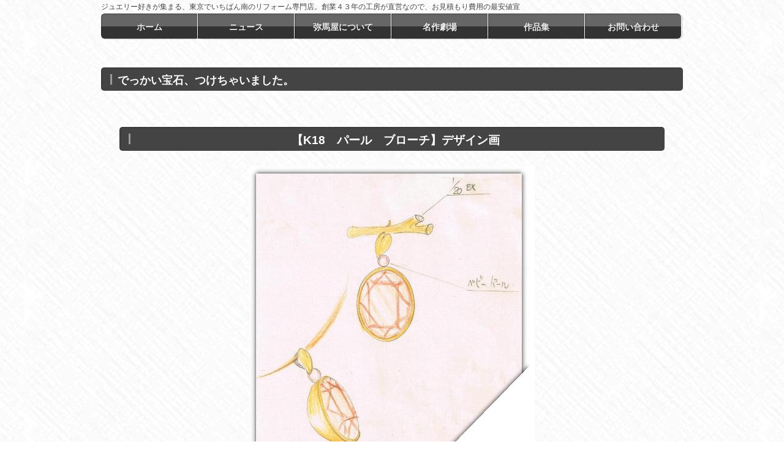

--- FILE ---
content_type: text/html; charset=UTF-8
request_url: https://www.yamayaclub.com/archives/5727
body_size: 13113
content:
<!DOCTYPE html>
<!--[if IE]>
<meta http-equiv="X-UA-Compatible" content="edge" />
<![endif]-->
<html xmlns:fb="http://ogp.me/ns/fb#" lang="ja">
<head>
<meta charset="UTF-8" />
<title>でっかい宝石、つけちゃいました。 | デザイン画集 | ジュエリーリフォームならデザインスタジオ　弥馬屋（東京都町田市）</title>
<meta name="description" content="  【K18　パール　ブローチ】デザイン画  こちらは７，８年前にいただいたリフォーム依頼のデザイン画です。 その時にお客さまが持参されたのは、 紛失して片方だけになってしまったベビーパールのピアス。 その小さなパールをペンダントにしたいとのご要望でした・・・ で、４０分後に決定したデザインがこの１枚でございます。   リーフから下の部分は、枝のデザインから取り外して、 ペンダントとして使用できる仕掛けです・・・ という解説よりも、もっと気になるコトがあ" />
<meta name="keywords" content="ジュエリー,リフォーム" />
<link rel="start" href="https://www.yamayaclub.com" title="HOME" />
<link rel='dns-prefetch' href='//s.w.org' />
<link rel="alternate" type="application/rss+xml" title="ジュエリーリフォームならデザインスタジオ　弥馬屋（東京都町田市） &raquo; フィード" href="https://www.yamayaclub.com/feed" />
<link rel="alternate" type="application/rss+xml" title="ジュエリーリフォームならデザインスタジオ　弥馬屋（東京都町田市） &raquo; コメントフィード" href="https://www.yamayaclub.com/comments/feed" />
		<script type="text/javascript">
			window._wpemojiSettings = {"baseUrl":"https:\/\/s.w.org\/images\/core\/emoji\/12.0.0-1\/72x72\/","ext":".png","svgUrl":"https:\/\/s.w.org\/images\/core\/emoji\/12.0.0-1\/svg\/","svgExt":".svg","source":{"concatemoji":"https:\/\/www.yamayaclub.com\/wp-includes\/js\/wp-emoji-release.min.js?ver=129f5aa503761622c9009e78e2b07917"}};
			!function(e,a,t){var n,r,o,i=a.createElement("canvas"),p=i.getContext&&i.getContext("2d");function s(e,t){var a=String.fromCharCode;p.clearRect(0,0,i.width,i.height),p.fillText(a.apply(this,e),0,0);e=i.toDataURL();return p.clearRect(0,0,i.width,i.height),p.fillText(a.apply(this,t),0,0),e===i.toDataURL()}function c(e){var t=a.createElement("script");t.src=e,t.defer=t.type="text/javascript",a.getElementsByTagName("head")[0].appendChild(t)}for(o=Array("flag","emoji"),t.supports={everything:!0,everythingExceptFlag:!0},r=0;r<o.length;r++)t.supports[o[r]]=function(e){if(!p||!p.fillText)return!1;switch(p.textBaseline="top",p.font="600 32px Arial",e){case"flag":return s([55356,56826,55356,56819],[55356,56826,8203,55356,56819])?!1:!s([55356,57332,56128,56423,56128,56418,56128,56421,56128,56430,56128,56423,56128,56447],[55356,57332,8203,56128,56423,8203,56128,56418,8203,56128,56421,8203,56128,56430,8203,56128,56423,8203,56128,56447]);case"emoji":return!s([55357,56424,55356,57342,8205,55358,56605,8205,55357,56424,55356,57340],[55357,56424,55356,57342,8203,55358,56605,8203,55357,56424,55356,57340])}return!1}(o[r]),t.supports.everything=t.supports.everything&&t.supports[o[r]],"flag"!==o[r]&&(t.supports.everythingExceptFlag=t.supports.everythingExceptFlag&&t.supports[o[r]]);t.supports.everythingExceptFlag=t.supports.everythingExceptFlag&&!t.supports.flag,t.DOMReady=!1,t.readyCallback=function(){t.DOMReady=!0},t.supports.everything||(n=function(){t.readyCallback()},a.addEventListener?(a.addEventListener("DOMContentLoaded",n,!1),e.addEventListener("load",n,!1)):(e.attachEvent("onload",n),a.attachEvent("onreadystatechange",function(){"complete"===a.readyState&&t.readyCallback()})),(n=t.source||{}).concatemoji?c(n.concatemoji):n.wpemoji&&n.twemoji&&(c(n.twemoji),c(n.wpemoji)))}(window,document,window._wpemojiSettings);
		</script>
		<style type="text/css">
img.wp-smiley,
img.emoji {
	display: inline !important;
	border: none !important;
	box-shadow: none !important;
	height: 1em !important;
	width: 1em !important;
	margin: 0 .07em !important;
	vertical-align: -0.1em !important;
	background: none !important;
	padding: 0 !important;
}
</style>
	<link rel='stylesheet' id='wp-block-library-css'  href='https://www.yamayaclub.com/wp-includes/css/dist/block-library/style.min.css?ver=129f5aa503761622c9009e78e2b07917' type='text/css' media='all' />
<link rel='stylesheet' id='contact-form-7-css'  href='https://www.yamayaclub.com/wp-content/plugins/contact-form-7/includes/css/styles.css?ver=4.0.1' type='text/css' media='all' />
<link rel='stylesheet' id='fancybox-css'  href='https://www.yamayaclub.com/wp-content/plugins/easy-fancybox/css/jquery.fancybox.min.css?ver=1.3.24' type='text/css' media='screen' />
<style id='fancybox-inline-css' type='text/css'>
#fancybox-outer{background:#fff}#fancybox-content{background:#fff;border-color:#fff;color:inherit;}
</style>
<link rel='stylesheet' id='popup-maker-site-css'  href='//www.yamayaclub.com/wp-content/uploads/pum/pum-site-styles.css?generated=1705619150&#038;ver=1.9.1' type='text/css' media='all' />
<link rel='stylesheet' id='cyclone-template-style-dark-css'  href='https://www.yamayaclub.com/wp-content/plugins/cyclone-slider-2/templates/dark/style.css?ver=2.10.1' type='text/css' media='all' />
<link rel='stylesheet' id='cyclone-template-style-default-css'  href='https://www.yamayaclub.com/wp-content/plugins/cyclone-slider-2/templates/default/style.css?ver=2.10.1' type='text/css' media='all' />
<link rel='stylesheet' id='cyclone-template-style-standard-css'  href='https://www.yamayaclub.com/wp-content/plugins/cyclone-slider-2/templates/standard/style.css?ver=2.10.1' type='text/css' media='all' />
<link rel='stylesheet' id='cyclone-template-style-thumbnails-css'  href='https://www.yamayaclub.com/wp-content/plugins/cyclone-slider-2/templates/thumbnails/style.css?ver=2.10.1' type='text/css' media='all' />
<script type='text/javascript' src='https://www.yamayaclub.com/wp-includes/js/jquery/jquery.js?ver=1.12.4-wp'></script>
<script type='text/javascript' src='https://www.yamayaclub.com/wp-includes/js/jquery/jquery-migrate.min.js?ver=1.4.1'></script>
<link rel='https://api.w.org/' href='https://www.yamayaclub.com/wp-json/' />
<link rel="EditURI" type="application/rsd+xml" title="RSD" href="https://www.yamayaclub.com/xmlrpc.php?rsd" />
<link rel="wlwmanifest" type="application/wlwmanifest+xml" href="https://www.yamayaclub.com/wp-includes/wlwmanifest.xml" /> 
<link rel='prev' title='「キライじゃないの。でもね、いくらなんでもね」（制作期間３０日間）' href='https://www.yamayaclub.com/archives/16334' />
<link rel='next' title='ルビーの赤を、ぞんぶんに味わう。（制作期間３０日間）' href='https://www.yamayaclub.com/archives/16343' />
<link rel="canonical" href="https://www.yamayaclub.com/archives/5727" />
<link rel='shortlink' href='https://www.yamayaclub.com/?p=5727' />
<link rel="alternate" type="application/json+oembed" href="https://www.yamayaclub.com/wp-json/oembed/1.0/embed?url=https%3A%2F%2Fwww.yamayaclub.com%2Farchives%2F5727" />
<link rel="alternate" type="text/xml+oembed" href="https://www.yamayaclub.com/wp-json/oembed/1.0/embed?url=https%3A%2F%2Fwww.yamayaclub.com%2Farchives%2F5727&#038;format=xml" />
<!-- [ BizVektorOGP ] -->
<meta property="og:site_name" content="ジュエリーリフォームならデザインスタジオ　弥馬屋（東京都町田市）" />
<meta property="og:url" content="https://www.yamayaclub.com/archives/5727" />
<meta property="fb:app_id" content="yamayaclub" />
<meta property="og:type" content="article" />
<meta property="og:title" content="でっかい宝石、つけちゃいました。 | ジュエリーリフォームならデザインスタジオ　弥馬屋（東京都町田市）" />
<meta property="og:description" content="  【K18　パール　ブローチ】デザイン画  こちらは７，８年前にいただいたリフォーム依頼のデザイン画です。 その時にお客さまが持参されたのは、 紛失して片方だけになってしまったベビーパールのピアス。 その小さなパールをペンダントにしたいとのご要望でした・・・ で、４０分後に決定したデザインがこの１枚でございます。   リーフから下の部分は、枝のデザインから取り外して、 ペンダントとして使用できる仕掛けです・・・ という解説よりも、もっと気になるコトがあ" />
<!-- [ /BizVektorOGP ] -->
<link rel="stylesheet" id="bizvektor-sns-css"  href="https://www.yamayaclub.com/wp-content/themes/biz-vektor/plugins/sns/style_bizvektor_sns.css" type="text/css" media="all" />
<link href="http://fonts.googleapis.com/css?family=Droid+Sans:700|Lato:900|Anton" rel="stylesheet" type="text/css" />
<link rel="stylesheet" id="bizvektor-option-css"  href="https://www.yamayaclub.com/wp-content/themes/biz-vektor/css/bizvektor_common_min.css?20140519" type="text/css" media="all" />
<link rel="pingback" href="https://www.yamayaclub.com/xmlrpc.php" />
		<style type="text/css">.recentcomments a{display:inline !important;padding:0 !important;margin:0 !important;}</style>
		<style type="text/css" id="custom-background-css">
body.custom-background { background-color: #ffffff; }
</style>
	<!-- BizVektorStyle-->
<link rel="stylesheet" type="text/css" media="all" href="https://www.yamayaclub.com/wp-content/plugins/biz-vektor-penetrate/css/penetrate.css" />
<!-- /BizVektorStyle-->
<!--[if lte IE 8]>
<link rel="stylesheet" type="text/css" media="all" href="https://www.yamayaclub.com/wp-content/plugins/biz-vektor-penetrate/css/penetrate_oldie.css" />
<![endif]-->
		<!--[if lte IE 8]>
			<script type="text/javascript">
			jQuery(document).ready(function($){
							jQuery("body").prepend('<img src="https://www.yamayaclub.com/wp-content/uploads/2014/07/crossword1.png" alt="" id="bodyBgImage" />');
				var FullscreenrOptions = {  width: , height: , bgID: '#bodyBgImage' };
				jQuery.fn.fullscreenr(FullscreenrOptions);
						});
			</script>
			<style type="text/css">
			body	{ background:none !important; }
			#bodyBgImage	{ position:fixed; left:0px;top:1px;z-index: -1000; }
			</style>
		<![endif]-->
<style type="text/css">
body {
			min-height: 100%; /* html要素をウィンドウサイズにフィット */
	background:url('https://www.yamayaclub.com/wp-content/uploads/2014/07/crossword1.png') center no-repeat; /* 背景画像をhtml要素に表示 */
	background-size:cover; /* 背景画像をhtml要素にフィット */
	background-attachment:fixed;
	}
</style>

<!-- BizVektor Penetrate original color -->
<style type="text/css">
#headerTop	{ background-color:rgba(255,255,255,1); color:#444444;}
#container	{ background-color:rgba(255,255,255,0.0);}
a,
#panList a,
#content dt	{ color:#444444; }

#gMenu .assistive-text,
#gMenu .menu li a,
#content h2,
#content h1.contentTitle,
#content h1.entryPostTitle,
#content .mainFootContact .mainFootBt a,
#sideTower li.sideBnr#sideContact a
{ background-color:#444444; }

/* bg */
input[type=button],
input[type=submit],
a.btn,
.linkBtn a,
.moreLink a,
.btn.btnS a,
.btn.btnM a,
.btn.btnL a,
a.btn.btnS,
a.btn.btnM,
a.btn.btnL,
#content p.btn.btnL input,
#searchform input[type=submit],
p.form-submit input[type=submit],
form#searchform input#searchsubmit,
#content form input.wpcf7-submit,
#confirm-button input,
#content .infoList .infoCate a:hover,
.paging span.current,
.paging a:hover,
#pagetop a	{ background-color:#444444;color:#f5f5f5; }

#pagetop a:hover,
.moreLink a:hover,
.btn.btnS a:hover,
.btn.btnM a:hover,
.btn.btnL a:hover,
a:hover.btn.btnS,
a:hover.btn.btnM,
a:hover.btn.btnL,
#content .mainFootContact .mainFootBt a:hover,
#sideTower li.sideBnr#sideContact a:hover	{ background-color:#444444; opacity:0.95;}

#content h4,
#content .child_page_block h4 a:hover,
#content .child_page_block p a:hover,
#content .childPageBox ul li.current_page_item li a,
#content .mainFootContact p.mainFootTxt span.mainFootTel,
#content h3	{ border-left-color:#444444;}

#content .child_page_block h4 a,
.paging span,
.paging a	{ border-color:#444444; }

#sideTower .localHead	{ border-top-color:#444444; }

#pageTitBnr #pageTitInner #pageTit,
#sideTower .sideWidget h4,
#topPr .topPrInner h3	{ border-left-color:#444444; }

#topMainBnrFrame a.slideFrame:hover	{ border:4px solid #444444;}
</style>
<!-- /BizVektor Penetrate original color -->

<link rel='stylesheet' id='radius-css' href='https://www.yamayaclub.com/wp-content/plugins/biz-vektor-penetrate/css/penetrate_shadow.css' type='text/css' media='all' />

<link rel='stylesheet' id='radius-css' href='https://www.yamayaclub.com/wp-content/plugins/biz-vektor-penetrate/css/penetrate_radius.css' type='text/css' media='all' />

	<style type="text/css">
/*-------------------------------------------*/
/*	menu divide
/*-------------------------------------------*/
@media (min-width: 970px) {
#gMenu .menu li { width:158px; text-align:center; }
#gMenu .menu li.current_page_item,
#gMenu .menu li.current_page_ancestor { width:159px; }
}
</style>
<!--[if lte IE 8]>
<style type="text/css">
#gMenu .menu li { width:158.px; text-align:center; }
#gMenu .menu li.current_page_item,
#gMenu .menu li.current_page_ancestor { width:159px; }
</style>
<![endif]-->
<style type="text/css">
/*-------------------------------------------*/
/*	font
/*-------------------------------------------*/
h1,h2,h3,h4,h4,h5,h6,
#header #site-title,
#pageTitBnr #pageTitInner #pageTit,
#content .leadTxt,
#sideTower .localHead {font-family: "ヒラギノ角ゴ Pro W3","Hiragino Kaku Gothic Pro","メイリオ",Meiryo,Osaka,"ＭＳ Ｐゴシック","MS PGothic",sans-serif ; }
#pageTitBnr #pageTitInner #pageTit { font-weight:lighter; }
#gMenu .menu li a strong {font-family: "ヒラギノ角ゴ Pro W3","Hiragino Kaku Gothic Pro","メイリオ",Meiryo,Osaka,"ＭＳ Ｐゴシック","MS PGothic",sans-serif ; }
</style>
<script type="text/javascript">

  var _gaq = _gaq || [];
  _gaq.push(['_setAccount', 'UA-54309386-1']);
  _gaq.push(['_trackPageview']);

  (function() {
	var ga = document.createElement('script'); ga.type = 'text/javascript'; ga.async = true;
	ga.src = ('https:' == document.location.protocol ? 'https://ssl' : 'http://www') + '.google-analytics.com/ga.js';
	var s = document.getElementsByTagName('script')[0]; s.parentNode.insertBefore(ga, s);
  })();

</script>
		<link rel="stylesheet" type="text/css" media="all" href="https://www.yamayaclub.com/wp-content/themes/biz-vektor/style.css" />
<link rel="stylesheet" type="text/css" media="all" href="https://www.yamayaclub.com/wp-content/themes/biz-vektor/yd.css" />
<meta id="viewport" name="viewport" content="width=device-width, user-scalable=yes, maximum-scale=1.0, minimum-scale=1.0">
</head>

<body class="post-template-default single single-post postid-5727 single-format-standard custom-background two-column right-sidebar">
<div id="fb-root"></div>
<script>(function(d, s, id) {
  var js, fjs = d.getElementsByTagName(s)[0];
  if (d.getElementById(id)) return;
  js = d.createElement(s); js.id = id;
  js.src = "//connect.facebook.net/ja_JP/sdk.js#xfbml=1&version=v2.3";
  fjs.parentNode.insertBefore(js, fjs);
}(document, 'script', 'facebook-jssdk'));</script>
<div id="wrap">
<!-- [ #headerTop ] -->
<div id="headerTop">
<div class="innerBox">
<div id="site-description">ジュエリー好きが集まる、東京でいちばん南のリフォーム専門店。創業４３年の工房が直営なので、お見積もり費用の最安値宣言！</div>
</div>
</div><!-- [ /#headerTop ] -->

<!-- [ #header ] -->
<div id="header">
<div id="headerInner" class="innerBox">
<!-- [ #headLogo ] -->
<div id="site-title">
<a href="https://www.yamayaclub.com/" title="ジュエリーリフォームならデザインスタジオ　弥馬屋（東京都町田市）" rel="home">
ジュエリーリフォームならデザインスタジオ　弥馬屋（東京都町田市）</a>
</div>
<!-- [ /#headLogo ] -->

<!-- [ #headContact ] -->
<!-- [ /#headContact ] -->


</div>
<!-- #headerInner -->
</div>
<!-- [ /#header ] -->

<!-- [ #gMenu ] -->
<div id="gMenu" class="itemClose" onclick="showHide('gMenu');">
<div id="gMenuInner" class="innerBox">
<h3 class="assistive-text"><span>MENU</span></h3>
<div class="skip-link screen-reader-text"><a href="#content" title="メニューを飛ばす">メニューを飛ばす</a></div>
<div class="menu-mainmenu-container"><ul id="menu-mainmenu-1" class="menu"><li id="menu-item-897" class="menu-item menu-item-type-custom menu-item-object-custom menu-item-home"><a href="https://www.yamayaclub.com//"><strong>ホーム</strong></a></li>
<li id="menu-item-2848" class="menu-item menu-item-type-post_type menu-item-object-page menu-item-has-children"><a href="https://www.yamayaclub.com/news"><strong>ニュース</strong></a>
<ul class="sub-menu">
	<li id="menu-item-899" class="menu-item menu-item-type-taxonomy menu-item-object-category"><a href="https://www.yamayaclub.com/archives/category/news/event">開催中のイベントのご案内</a></li>
	<li id="menu-item-901" class="menu-item menu-item-type-taxonomy menu-item-object-category"><a href="https://www.yamayaclub.com/archives/category/news/todaysnews">スタッフのブログ</a></li>
	<li id="menu-item-13431" class="menu-item menu-item-type-taxonomy menu-item-object-category"><a href="https://www.yamayaclub.com/archives/category/news/mvp">最優秀【スタッフブログ】</a></li>
	<li id="menu-item-15079" class="menu-item menu-item-type-custom menu-item-object-custom"><a href="https://www.yamayaclub.com/archives/10337">フジテレビドラマ　新牡丹と薔薇</a></li>
	<li id="menu-item-18091" class="menu-item menu-item-type-post_type menu-item-object-page"><a href="https://www.yamayaclub.com/news/award">ジュエリーデザインアワード受賞</a></li>
	<li id="menu-item-22900" class="menu-item menu-item-type-post_type menu-item-object-page"><a href="https://www.yamayaclub.com/news/tokyo">アートにエールを！東京都</a></li>
	<li id="menu-item-19318" class="menu-item menu-item-type-post_type menu-item-object-page"><a href="https://www.yamayaclub.com/news/press">衣装協力</a></li>
</ul>
</li>
<li id="menu-item-2304" class="menu-item menu-item-type-post_type menu-item-object-page menu-item-has-children"><a href="https://www.yamayaclub.com/yamaya-attach"><strong>弥馬屋について</strong></a>
<ul class="sub-menu">
	<li id="menu-item-2305" class="menu-item menu-item-type-post_type menu-item-object-page"><a href="https://www.yamayaclub.com/yamaya-attach/access">弥馬屋への行き方はこちら</a></li>
	<li id="menu-item-2306" class="menu-item menu-item-type-post_type menu-item-object-page"><a href="https://www.yamayaclub.com/yamaya-attach/reason">弥馬屋が選ばれるワケ</a></li>
	<li id="menu-item-2307" class="menu-item menu-item-type-post_type menu-item-object-page"><a href="https://www.yamayaclub.com/yamaya-attach/yamayanosyuuri">弥馬屋の修理について</a></li>
	<li id="menu-item-2308" class="menu-item menu-item-type-post_type menu-item-object-page"><a href="https://www.yamayaclub.com/yamaya-attach/eco_project">ジュエリー修理が１０％オフ！</a></li>
	<li id="menu-item-12224" class="menu-item menu-item-type-post_type menu-item-object-page"><a href="https://www.yamayaclub.com/yamaya-attach/enpou">遠方よりご依頼のお客様へ</a></li>
	<li id="menu-item-2541" class="menu-item menu-item-type-post_type menu-item-object-page"><a href="https://www.yamayaclub.com/yamaya-attach/enkakugazoushindan">写真でリフォーム相談</a></li>
	<li id="menu-item-18461" class="menu-item menu-item-type-post_type menu-item-object-page"><a href="https://www.yamayaclub.com/yamaya-attach/motif">他社のリフォームとまよった方</a></li>
	<li id="menu-item-2309" class="menu-item menu-item-type-post_type menu-item-object-page"><a href="https://www.yamayaclub.com/yamaya-attach/reformation-flow">リフォームができあがるまで</a></li>
	<li id="menu-item-2310" class="menu-item menu-item-type-post_type menu-item-object-page"><a href="https://www.yamayaclub.com/yamaya-attach/custom-made-flow">オーダーメイドの流れ</a></li>
	<li id="menu-item-11401" class="menu-item menu-item-type-post_type menu-item-object-page"><a href="https://www.yamayaclub.com/yamaya-attach/nokosukoto">終活をお考えの皆さまへ</a></li>
	<li id="menu-item-2311" class="menu-item menu-item-type-post_type menu-item-object-page"><a href="https://www.yamayaclub.com/yamaya-attach/tale">弥馬屋ジュエリーと１２の物語</a></li>
	<li id="menu-item-2312" class="menu-item menu-item-type-post_type menu-item-object-page"><a href="https://www.yamayaclub.com/yamaya-attach/housekinouragawa">【宝石の裏側】新潮新書より</a></li>
</ul>
</li>
<li id="menu-item-1476" class="menu-item menu-item-type-post_type menu-item-object-page menu-item-has-children"><a href="https://www.yamayaclub.com/famous"><strong>名作劇場</strong></a>
<ul class="sub-menu">
	<li id="menu-item-2755" class="menu-item menu-item-type-taxonomy menu-item-object-category"><a href="https://www.yamayaclub.com/archives/category/famous/reform">ジュエリーリフォーム実例集</a></li>
	<li id="menu-item-3095" class="menu-item menu-item-type-post_type menu-item-object-page"><a href="https://www.yamayaclub.com/famous/ring_reform">リングへのリフォーム検索</a></li>
	<li id="menu-item-3129" class="menu-item menu-item-type-post_type menu-item-object-page"><a href="https://www.yamayaclub.com/famous/necklace_reform">ネックレスへのリフォーム検索</a></li>
	<li id="menu-item-3170" class="menu-item menu-item-type-post_type menu-item-object-page"><a href="https://www.yamayaclub.com/famous/brooch_reform">ブローチへのリフォーム検索</a></li>
	<li id="menu-item-3169" class="menu-item menu-item-type-post_type menu-item-object-page"><a href="https://www.yamayaclub.com/famous/earring_reform">イヤリングへのリフォーム検索</a></li>
	<li id="menu-item-3168" class="menu-item menu-item-type-post_type menu-item-object-page"><a href="https://www.yamayaclub.com/famous/other_items_reform">【その他】へのリフォーム検索</a></li>
	<li id="menu-item-19122" class="menu-item menu-item-type-post_type menu-item-object-page"><a href="https://www.yamayaclub.com/famous/diamond_reform">ダイヤへのリフォーム検索</a></li>
	<li id="menu-item-12307" class="menu-item menu-item-type-post_type menu-item-object-page"><a href="https://www.yamayaclub.com/famous/ordermade">オーダーメイドジュエリー実例</a></li>
	<li id="menu-item-12463" class="menu-item menu-item-type-post_type menu-item-object-page"><a href="https://www.yamayaclub.com/famous/bridal">ブライダルリング実例集</a></li>
</ul>
</li>
<li id="menu-item-1475" class="menu-item menu-item-type-post_type menu-item-object-page menu-item-has-children"><a href="https://www.yamayaclub.com/product"><strong>作品集</strong></a>
<ul class="sub-menu">
	<li id="menu-item-908" class="menu-item menu-item-type-taxonomy menu-item-object-category"><a href="https://www.yamayaclub.com/archives/category/product/necklace">オリジナルネックレス作品集</a></li>
	<li id="menu-item-910" class="menu-item menu-item-type-taxonomy menu-item-object-category"><a href="https://www.yamayaclub.com/archives/category/product/ring">オリジナルリング作品集</a></li>
	<li id="menu-item-909" class="menu-item menu-item-type-taxonomy menu-item-object-category"><a href="https://www.yamayaclub.com/archives/category/product/brooch">オリジナルブローチ作品集</a></li>
	<li id="menu-item-907" class="menu-item menu-item-type-taxonomy menu-item-object-category"><a href="https://www.yamayaclub.com/archives/category/product/sango">サンゴの子どもたち</a></li>
	<li id="menu-item-17205" class="menu-item menu-item-type-taxonomy menu-item-object-category"><a href="https://www.yamayaclub.com/archives/category/product/1minute">1分で楽しむデザイン画</a></li>
	<li id="menu-item-911" class="menu-item menu-item-type-taxonomy menu-item-object-category current-post-ancestor current-menu-parent current-post-parent"><a href="https://www.yamayaclub.com/archives/category/product/design">ジュエリーデザイン画のお話</a></li>
</ul>
</li>
<li id="menu-item-915" class="menu-item menu-item-type-post_type menu-item-object-page menu-item-has-children"><a href="https://www.yamayaclub.com/cntact"><strong>お問い合わせ</strong></a>
<ul class="sub-menu">
	<li id="menu-item-928" class="menu-item menu-item-type-post_type menu-item-object-page"><a href="https://www.yamayaclub.com/cntact/often">よくあるお問い合わせ</a></li>
	<li id="menu-item-13421" class="menu-item menu-item-type-post_type menu-item-object-page"><a href="https://www.yamayaclub.com/cntact/reservation">ご来店の予約はこちらから</a></li>
	<li id="menu-item-922" class="menu-item menu-item-type-post_type menu-item-object-page"><a href="https://www.yamayaclub.com/cntact/reformation-reservation">リフォームのかんたん予約</a></li>
	<li id="menu-item-925" class="menu-item menu-item-type-post_type menu-item-object-page"><a href="https://www.yamayaclub.com/cntact/repair">修理についてのお問い合わせ</a></li>
	<li id="menu-item-924" class="menu-item menu-item-type-post_type menu-item-object-page"><a href="https://www.yamayaclub.com/cntact/jewelry">商品についてのお問い合わせ</a></li>
	<li id="menu-item-926" class="menu-item menu-item-type-post_type menu-item-object-page"><a href="https://www.yamayaclub.com/cntact/reproach">社長室直通　お叱りボタン</a></li>
</ul>
</li>
</ul></div></div><!-- [ /#gMenuInner ] -->
</div>
<!-- [ /#gMenu ] -->

<div id="pageTitBnr">
<div class="innerBox">
<div id="pageTitInner">
<div id="pageTit">Info</div>
</div><!-- [ /#pageTitInner ] -->
</div>
</div><!-- [ /#pageTitBnr ] -->
<!-- [ #panList ] -->
<!-- [ /#panList ] -->

<div id="main">
<!-- [ #container ] -->
<div id="container" class="innerBox">
	<!-- [ #content ] -->
	<div id="content" class="wide">

<!-- [ #post- ] -->
<div id="post-5727" class="post-5727 post type-post status-publish format-standard hentry category-design">
	<h1 class="entryPostTitle">でっかい宝石、つけちゃいました。</h1>
	<div class="entry-meta">

	</div>
	<!-- .entry-meta -->
	<div class="entry-content post-content">
		<p style="text-align: center;"> </p>
<h2 style="text-align: center;"><span style="font-size: 14pt;"><strong>【K18　パール　ブローチ】デザイン画</strong></span></h2>
<p style="text-align: center;"><img class="aligncenter wp-image-5728 size-full" src="https://www.yamayaclub.com/wp-content/uploads/2015/02/201303041302502731.jpg" alt="" width="466" height="500" data-id="2576" srcset="https://www.yamayaclub.com/wp-content/uploads/2015/02/201303041302502731.jpg 466w, https://www.yamayaclub.com/wp-content/uploads/2015/02/201303041302502731-265x285.jpg 265w, https://www.yamayaclub.com/wp-content/uploads/2015/02/201303041302502731-391x420.jpg 391w" sizes="(max-width: 466px) 100vw, 466px" /></p>
<p style="text-align: center;">こちらは７，８年前にいただいたリフォーム依頼のデザイン画です。</p>
<p style="text-align: center;">その時にお客さまが持参されたのは、</p>
<p style="text-align: center;">紛失して片方だけになってしまったベビーパールのピアス。</p>
<p style="text-align: center;">その小さなパールをペンダントにしたいとのご要望でした・・・</p>
<p style="text-align: center;">で、４０分後に決定したデザインがこの１枚でございます。</p>
<p style="text-align: center;"> </p>
<p style="text-align: center;">リーフから下の部分は、枝のデザインから取り外して、</p>
<p style="text-align: center;">ペンダントとして使用できる仕掛けです・・・</p>
<p style="text-align: center;">という解説よりも、もっと気になるコトがありますよね。お察しします。</p>
<p style="text-align: center;"> </p>
<p style="text-align: center;">どういう流れでこういうデザインに至ったのかは・・・</p>
<p style="text-align: center;">また今度お話いたしますね(^-^)/</p>
<p>&nbsp;</p>
<p style="text-align: right;"> </p>
<hr />
<p style="text-align: center;"><a href="https://www.yamayaclub.com/archives/category/famous/design" target="_blank" rel="noopener noreferrer"><img class="alignnone wp-image-2577 size-full" src="https://www.yamayaclub.com/wp-content/uploads/2014/06/42bc3feb45e0ce66aa691daee19ef459.png" alt="デザイン画集下部ボタン１" width="399" height="160" data-id="2577" srcset="https://www.yamayaclub.com/wp-content/uploads/2014/06/42bc3feb45e0ce66aa691daee19ef459.png 399w, https://www.yamayaclub.com/wp-content/uploads/2014/06/42bc3feb45e0ce66aa691daee19ef459-285x114.png 285w" sizes="(max-width: 399px) 100vw, 399px" /></a>　<a href="https://www.yamayaclub.com/archives/category/famous/reform" target="_blank" rel="noopener noreferrer"><img class="alignnone wp-image-2578 size-full" src="https://www.yamayaclub.com/wp-content/uploads/2014/06/4f2046e8b89881f4e5d096a6eac05bc1.png" alt="デザイン画集下部ボタン２" width="399" height="160" data-id="2578" srcset="https://www.yamayaclub.com/wp-content/uploads/2014/06/4f2046e8b89881f4e5d096a6eac05bc1.png 399w, https://www.yamayaclub.com/wp-content/uploads/2014/06/4f2046e8b89881f4e5d096a6eac05bc1-285x114.png 285w" sizes="(max-width: 399px) 100vw, 399px" /></a></p>
<p style="text-align: center;"> </p>
<p style="text-align: center;"> </p>
<p style="text-align: center;"> </p>
<p style="text-align: center;"> </p>
<p style="text-align: center;"> </p>
<p style="text-align: center;"> </p>
<p style="text-align: center;"> </p>
<p style="text-align: center;"> </p>
<p style="text-align: center;"> </p>
		
		<div class="entry-utility">
					</div>
		<!-- .entry-utility -->
	</div><!-- .entry-content -->



<div id="nav-below" class="navigation">
	<div class="nav-previous"><a href="https://www.yamayaclub.com/archives/16334" rel="prev"><span class="meta-nav">&larr;</span> 「キライじゃないの。でもね、いくらなんでもね」（制作期間３０日間）</a></div>
	<div class="nav-next"><a href="https://www.yamayaclub.com/archives/16343" rel="next">ルビーの赤を、ぞんぶんに味わう。（制作期間３０日間） <span class="meta-nav">&rarr;</span></a></div>
</div><!-- #nav-below -->

</div>
<!-- [ /#post- ] -->


<div id="comments">





</div><!-- #comments -->


</div>
<!-- [ /#content ] -->

</div>
<!-- [ /#container ] -->

</div><!-- #main -->

<div id="back-top">
<a href="#wrap">
	<img id="pagetop" src="https://www.yamayaclub.com/wp-content/themes/biz-vektor/js/res-vektor/images/footer_pagetop.png" alt="PAGETOP" />
</a>
</div>

<!-- [ #footerSection ] -->
<div id="footerSection">

	<div id="pagetop">
	<div id="pagetopInner" class="innerBox">
	<a href="#wrap">PAGETOP</a>
	</div>
	</div>

	<div id="footMenu">
	<div id="footMenuInner" class="innerBox">
		</div>
	</div>

	<!-- [ #footer ] -->
	<div id="footer">
	<!-- [ #footerInner ] -->
	<div id="footerInner" class="innerBox">
		<dl id="footerOutline">
		<dt>ジュエリーリフォームデザインスタジオ弥馬屋</dt>
		<dd>
				</dd>
		</dl>
		<!-- [ #footerSiteMap ] -->
		<div id="footerSiteMap">
		<div class="menu-footer-menu-container"><ul id="menu-footer-menu" class="menu"><li id="menu-item-1542" class="menu-item menu-item-type-custom menu-item-object-custom menu-item-home menu-item-1542"><a href="https://www.yamayaclub.com/">ホーム</a></li>
<li id="menu-item-1520" class="menu-item menu-item-type-post_type menu-item-object-page menu-item-has-children menu-item-1520"><a href="https://www.yamayaclub.com/news">ニュース</a>
<ul class="sub-menu">
	<li id="menu-item-1541" class="menu-item menu-item-type-taxonomy menu-item-object-category menu-item-1541"><a href="https://www.yamayaclub.com/archives/category/news/event">開催中のイベントのご案内</a></li>
	<li id="menu-item-1540" class="menu-item menu-item-type-taxonomy menu-item-object-category menu-item-1540"><a href="https://www.yamayaclub.com/archives/category/news/todaysnews">スタッフのブログ</a></li>
	<li id="menu-item-2038" class="menu-item menu-item-type-taxonomy menu-item-object-category menu-item-2038"><a href="https://www.yamayaclub.com/archives/category/news/mvp">最優秀【スタッフブログ】</a></li>
	<li id="menu-item-15080" class="menu-item menu-item-type-custom menu-item-object-custom menu-item-15080"><a href="https://www.yamayaclub.com/archives/10337">フジテレビドラマ　新牡丹と薔薇</a></li>
	<li id="menu-item-18092" class="menu-item menu-item-type-post_type menu-item-object-page menu-item-18092"><a href="https://www.yamayaclub.com/news/award">ジュエリーデザインアワード受賞</a></li>
	<li id="menu-item-22901" class="menu-item menu-item-type-post_type menu-item-object-page menu-item-22901"><a href="https://www.yamayaclub.com/news/tokyo">アートにエールを！東京都</a></li>
	<li id="menu-item-19317" class="menu-item menu-item-type-post_type menu-item-object-page menu-item-19317"><a href="https://www.yamayaclub.com/news/press">衣装協力</a></li>
</ul>
</li>
<li id="menu-item-2313" class="menu-item menu-item-type-post_type menu-item-object-page menu-item-has-children menu-item-2313"><a href="https://www.yamayaclub.com/yamaya-attach">弥馬屋について</a>
<ul class="sub-menu">
	<li id="menu-item-2314" class="menu-item menu-item-type-post_type menu-item-object-page menu-item-2314"><a href="https://www.yamayaclub.com/yamaya-attach/access">弥馬屋への行き方はこちら</a></li>
	<li id="menu-item-2315" class="menu-item menu-item-type-post_type menu-item-object-page menu-item-2315"><a href="https://www.yamayaclub.com/yamaya-attach/reason">弥馬屋が選ばれるワケ</a></li>
	<li id="menu-item-2316" class="menu-item menu-item-type-post_type menu-item-object-page menu-item-2316"><a href="https://www.yamayaclub.com/yamaya-attach/yamayanosyuuri">弥馬屋の修理について</a></li>
	<li id="menu-item-2317" class="menu-item menu-item-type-post_type menu-item-object-page menu-item-2317"><a href="https://www.yamayaclub.com/yamaya-attach/eco_project">ジュエリー修理が１０％オフ！</a></li>
	<li id="menu-item-12225" class="menu-item menu-item-type-post_type menu-item-object-page menu-item-12225"><a href="https://www.yamayaclub.com/yamaya-attach/enpou">遠方よりご依頼のお客様へ</a></li>
	<li id="menu-item-2540" class="menu-item menu-item-type-post_type menu-item-object-page menu-item-2540"><a href="https://www.yamayaclub.com/yamaya-attach/enkakugazoushindan">写真でリフォーム相談</a></li>
	<li id="menu-item-18460" class="menu-item menu-item-type-post_type menu-item-object-page menu-item-18460"><a href="https://www.yamayaclub.com/yamaya-attach/motif">他社のリフォームとまよった方</a></li>
	<li id="menu-item-2318" class="menu-item menu-item-type-post_type menu-item-object-page menu-item-2318"><a href="https://www.yamayaclub.com/yamaya-attach/reformation-flow">リフォームができあがるまで</a></li>
	<li id="menu-item-2319" class="menu-item menu-item-type-post_type menu-item-object-page menu-item-2319"><a href="https://www.yamayaclub.com/yamaya-attach/custom-made-flow">オーダーメイドの流れ</a></li>
	<li id="menu-item-11402" class="menu-item menu-item-type-post_type menu-item-object-page menu-item-11402"><a href="https://www.yamayaclub.com/yamaya-attach/nokosukoto">終活をお考えの皆さまへ</a></li>
	<li id="menu-item-2320" class="menu-item menu-item-type-post_type menu-item-object-page menu-item-2320"><a href="https://www.yamayaclub.com/yamaya-attach/tale">弥馬屋ジュエリーと１２の物語</a></li>
	<li id="menu-item-2321" class="menu-item menu-item-type-post_type menu-item-object-page menu-item-2321"><a href="https://www.yamayaclub.com/yamaya-attach/housekinouragawa">【宝石の裏側】新潮新書より</a></li>
</ul>
</li>
<li id="menu-item-1519" class="menu-item menu-item-type-post_type menu-item-object-page menu-item-has-children menu-item-1519"><a href="https://www.yamayaclub.com/famous">名作劇場</a>
<ul class="sub-menu">
	<li id="menu-item-2754" class="menu-item menu-item-type-taxonomy menu-item-object-category menu-item-2754"><a href="https://www.yamayaclub.com/archives/category/famous/reform">ジュエリーリフォーム実例集</a></li>
	<li id="menu-item-3096" class="menu-item menu-item-type-post_type menu-item-object-page menu-item-3096"><a href="https://www.yamayaclub.com/famous/ring_reform">リングへのリフォーム検索</a></li>
	<li id="menu-item-3128" class="menu-item menu-item-type-post_type menu-item-object-page menu-item-3128"><a href="https://www.yamayaclub.com/famous/necklace_reform">ネックレスへのリフォーム検索</a></li>
	<li id="menu-item-3173" class="menu-item menu-item-type-post_type menu-item-object-page menu-item-3173"><a href="https://www.yamayaclub.com/famous/brooch_reform">ブローチへのリフォーム検索</a></li>
	<li id="menu-item-3172" class="menu-item menu-item-type-post_type menu-item-object-page menu-item-3172"><a href="https://www.yamayaclub.com/famous/earring_reform">イヤリングへのリフォーム検索</a></li>
	<li id="menu-item-3171" class="menu-item menu-item-type-post_type menu-item-object-page menu-item-3171"><a href="https://www.yamayaclub.com/famous/other_items_reform">【その他】へのリフォーム検索</a></li>
	<li id="menu-item-19124" class="menu-item menu-item-type-post_type menu-item-object-page menu-item-19124"><a href="https://www.yamayaclub.com/famous/diamond_reform">ダイヤへのリフォーム検索</a></li>
	<li id="menu-item-12305" class="menu-item menu-item-type-post_type menu-item-object-page menu-item-12305"><a href="https://www.yamayaclub.com/famous/ordermade">オーダーメイドジュエリー実例</a></li>
	<li id="menu-item-12464" class="menu-item menu-item-type-post_type menu-item-object-page menu-item-12464"><a href="https://www.yamayaclub.com/famous/bridal">ブライダルリング実例集</a></li>
</ul>
</li>
<li id="menu-item-18542" class="menu-item menu-item-type-custom menu-item-object-custom menu-item-has-children menu-item-18542"><a href="https://www.yamayaclub.com/product/">作品集</a>
<ul class="sub-menu">
	<li id="menu-item-1535" class="menu-item menu-item-type-taxonomy menu-item-object-category menu-item-1535"><a href="https://www.yamayaclub.com/archives/category/product/necklace">オリジナルネックレス作品集</a></li>
	<li id="menu-item-1555" class="menu-item menu-item-type-taxonomy menu-item-object-category menu-item-1555"><a href="https://www.yamayaclub.com/archives/category/product/ring">オリジナルリング作品集</a></li>
	<li id="menu-item-1536" class="menu-item menu-item-type-taxonomy menu-item-object-category menu-item-1536"><a href="https://www.yamayaclub.com/archives/category/product/brooch">オリジナルブローチ作品集</a></li>
	<li id="menu-item-1534" class="menu-item menu-item-type-taxonomy menu-item-object-category menu-item-1534"><a href="https://www.yamayaclub.com/archives/category/product/sango">サンゴの子どもたち</a></li>
	<li id="menu-item-17206" class="menu-item menu-item-type-taxonomy menu-item-object-category menu-item-17206"><a href="https://www.yamayaclub.com/archives/category/product/1minute">1分で楽しむデザイン画</a></li>
	<li id="menu-item-1538" class="menu-item menu-item-type-taxonomy menu-item-object-category current-post-ancestor current-menu-parent current-post-parent menu-item-1538"><a href="https://www.yamayaclub.com/archives/category/product/design">ジュエリーデザイン画のお話</a></li>
</ul>
</li>
<li id="menu-item-1556" class="menu-item menu-item-type-post_type menu-item-object-page menu-item-has-children menu-item-1556"><a href="https://www.yamayaclub.com/cntact">お問い合わせ</a>
<ul class="sub-menu">
	<li id="menu-item-1561" class="menu-item menu-item-type-post_type menu-item-object-page menu-item-1561"><a href="https://www.yamayaclub.com/cntact/often">よくあるお問い合わせ</a></li>
	<li id="menu-item-13422" class="menu-item menu-item-type-post_type menu-item-object-page menu-item-13422"><a href="https://www.yamayaclub.com/cntact/reservation">ご来店の予約はこちらから</a></li>
	<li id="menu-item-1558" class="menu-item menu-item-type-post_type menu-item-object-page menu-item-1558"><a href="https://www.yamayaclub.com/cntact/reformation-reservation">リフォームのかんたん予約</a></li>
	<li id="menu-item-1559" class="menu-item menu-item-type-post_type menu-item-object-page menu-item-1559"><a href="https://www.yamayaclub.com/cntact/repair">修理についてのお問い合わせ</a></li>
	<li id="menu-item-1557" class="menu-item menu-item-type-post_type menu-item-object-page menu-item-1557"><a href="https://www.yamayaclub.com/cntact/jewelry">商品についてのお問い合わせ</a></li>
	<li id="menu-item-1563" class="menu-item menu-item-type-post_type menu-item-object-page menu-item-1563"><a href="https://www.yamayaclub.com/cntact/reproach">社長室直通　お叱りボタン</a></li>
	<li id="menu-item-1564" class="menu-item menu-item-type-post_type menu-item-object-page menu-item-1564"><a href="https://www.yamayaclub.com/rivacy-policy">プライバシーポリシー</a></li>
</ul>
</li>
</ul></div>		</div>
		<!-- [ /#footerSiteMap ] -->
	</div>
	<!-- [ /#footerInner ] -->
	</div>
	<!-- [ /#footer ] -->

	<!-- [ #siteBottom ] -->
	<div id="siteBottom">
	<div id="siteBottomInner" class="innerBox">
        <div id="copy">Copyright &copy; <a href="https://www.yamayaclub.com/" rel="home">ジュエリーリフォームデザインスタジオ弥馬屋</a> All Rights Reserved.</div>	</div>
	</div>
	<!-- [ /#siteBottom ] -->
</div>
<!-- [ /#footerSection ] -->
</div>
<!-- [ /#wrap ] -->
<div id="pum-22747" class="pum pum-overlay pum-theme-22191 pum-theme-default-theme popmake-overlay click_open" data-popmake="{&quot;id&quot;:22747,&quot;slug&quot;:&quot;%e5%bc%a5%e9%a6%ac%e5%b1%8b%e3%81%8c%e9%81%b8%e3%81%b0%e3%82%8c%e3%81%a6%e3%81%84%e3%82%8b%e3%83%af%e3%82%b1&quot;,&quot;theme_id&quot;:22191,&quot;cookies&quot;:[],&quot;triggers&quot;:[{&quot;type&quot;:&quot;click_open&quot;,&quot;settings&quot;:{&quot;extra_selectors&quot;:&quot;&quot;,&quot;cookie_name&quot;:null}}],&quot;mobile_disabled&quot;:null,&quot;tablet_disabled&quot;:null,&quot;meta&quot;:{&quot;display&quot;:{&quot;stackable&quot;:false,&quot;overlay_disabled&quot;:false,&quot;scrollable_content&quot;:false,&quot;disable_reposition&quot;:false,&quot;size&quot;:&quot;medium&quot;,&quot;responsive_min_width&quot;:&quot;0%&quot;,&quot;responsive_min_width_unit&quot;:false,&quot;responsive_max_width&quot;:&quot;100%&quot;,&quot;responsive_max_width_unit&quot;:false,&quot;custom_width&quot;:&quot;640px&quot;,&quot;custom_width_unit&quot;:false,&quot;custom_height&quot;:&quot;380px&quot;,&quot;custom_height_unit&quot;:false,&quot;custom_height_auto&quot;:false,&quot;location&quot;:&quot;center top&quot;,&quot;position_from_trigger&quot;:false,&quot;position_top&quot;:&quot;100&quot;,&quot;position_left&quot;:&quot;0&quot;,&quot;position_bottom&quot;:&quot;0&quot;,&quot;position_right&quot;:&quot;0&quot;,&quot;position_fixed&quot;:false,&quot;animation_type&quot;:&quot;fade&quot;,&quot;animation_speed&quot;:&quot;350&quot;,&quot;animation_origin&quot;:&quot;center top&quot;,&quot;overlay_zindex&quot;:false,&quot;zindex&quot;:&quot;1999999999&quot;},&quot;close&quot;:{&quot;text&quot;:&quot;&quot;,&quot;button_delay&quot;:&quot;0&quot;,&quot;overlay_click&quot;:false,&quot;esc_press&quot;:false,&quot;f4_press&quot;:false},&quot;click_open&quot;:[]}}" role="dialog" aria-hidden="true" >

	<div id="popmake-22747" class="pum-container popmake theme-22191 pum-responsive pum-responsive-medium responsive size-medium">

				

				

		

				<div class="pum-content popmake-content">
			<p>&nbsp;</p>
<p style="text-align: center;"><span style="font-size: 9pt;"><span style="font-size: 24pt;">８</span>つの<span style="font-size: 17pt;">安心</span>で選ばれています！</span></p>
<p>&nbsp;</p>
<p style="text-align: center;"><span style="font-size: 9pt;">実績や技術だけではありません。</span></p>
<p style="text-align: center;"><span style="font-size: 9pt;">他社と比べてください、弥馬屋のリフォーム。</span></p>
<p>&nbsp;</p>
<p style="text-align: center;"><span style="font-size: 9pt;">↓詳しくはこちら！</span></p>
<p style="text-align: center;"><a href="https://www.yamayaclub.com/yamaya-attach/reason"><img class="aligncenter wp-image-2514 size-full" src="https://www.yamayaclub.com/wp-content/uploads/2014/06/377d437a487243728e7e5f66cf3b7fed.png" alt="" width="891" height="400" data-id="2562" /></a></p>
<p style="text-align: center;"><span style="font-size: 9pt;">ジュエリーデザインスタジオ弥馬屋</span></p>
		</div>


				

				            <button type="button" class="pum-close popmake-close" aria-label="Close">
			CLOSE            </button>
		
	</div>

</div>
		<style>
			:root {
				-webkit-user-select: none;
				-webkit-touch-callout: none;
				-ms-user-select: none;
				-moz-user-select: none;
				user-select: none;
			}
		</style>
		<script type="text/javascript">
			/*<![CDATA[*/
			document.oncontextmenu = function(event) {
				if (event.target.tagName != 'INPUT' && event.target.tagName != 'TEXTAREA') {
					event.preventDefault();
				}
			};
			document.ondragstart = function() {
				if (event.target.tagName != 'INPUT' && event.target.tagName != 'TEXTAREA') {
					event.preventDefault();
				}
			};
			/*]]>*/
		</script>
		<script type='text/javascript' src='https://www.yamayaclub.com/wp-content/plugins/contact-form-7/includes/js/jquery.form.min.js?ver=3.51.0-2014.06.20'></script>
<script type='text/javascript'>
/* <![CDATA[ */
var _wpcf7 = {"loaderUrl":"https:\/\/www.yamayaclub.com\/wp-content\/plugins\/contact-form-7\/images\/ajax-loader.gif","sending":"\u9001\u4fe1\u4e2d ..."};
/* ]]> */
</script>
<script type='text/javascript' src='https://www.yamayaclub.com/wp-content/plugins/contact-form-7/includes/js/scripts.js?ver=4.0.1'></script>
<script type='text/javascript' src='https://www.yamayaclub.com/wp-content/plugins/easy-fancybox/js/jquery.fancybox.min.js?ver=1.3.24'></script>
<script type='text/javascript'>
var fb_timeout, fb_opts={'overlayShow':true,'hideOnOverlayClick':true,'overlayOpacity':0.8,'showCloseButton':true,'margin':20,'centerOnScroll':true,'enableEscapeButton':true,'autoScale':true };
if(typeof easy_fancybox_handler==='undefined'){
var easy_fancybox_handler=function(){
jQuery('.nofancybox,a.wp-block-file__button,a.pin-it-button,a[href*="pinterest.com/pin/create"],a[href*="facebook.com/share"],a[href*="twitter.com/share"]').addClass('nolightbox');
/* IMG */
var fb_IMG_select='a[href*=".jpg"]:not(.nolightbox,li.nolightbox>a),area[href*=".jpg"]:not(.nolightbox),a[href*=".jpeg"]:not(.nolightbox,li.nolightbox>a),area[href*=".jpeg"]:not(.nolightbox),a[href*=".png"]:not(.nolightbox,li.nolightbox>a),area[href*=".png"]:not(.nolightbox)';
jQuery(fb_IMG_select).addClass('fancybox image');
var fb_IMG_sections=jQuery('.gallery,.wp-block-gallery,.tiled-gallery,.wp-block-jetpack-tiled-gallery');
fb_IMG_sections.each(function(){jQuery(this).find(fb_IMG_select).attr('rel','gallery-'+fb_IMG_sections.index(this));});
jQuery('a.fancybox,area.fancybox,li.fancybox a').each(function(){jQuery(this).fancybox(jQuery.extend({},fb_opts,{'transitionIn':'elastic','easingIn':'easeOutBack','transitionOut':'elastic','easingOut':'easeInBack','opacity':false,'hideOnContentClick':false,'titleShow':true,'titlePosition':'outside','titleFromAlt':true,'showNavArrows':true,'enableKeyboardNav':true,'cyclic':false}))});};
jQuery('a.fancybox-close').on('click',function(e){e.preventDefault();jQuery.fancybox.close()});
};
var easy_fancybox_auto=function(){setTimeout(function(){jQuery('#fancybox-auto').trigger('click')},1000);};
jQuery(easy_fancybox_handler);jQuery(document).on('post-load',easy_fancybox_handler);
jQuery(easy_fancybox_auto);
</script>
<script type='text/javascript' src='https://www.yamayaclub.com/wp-content/plugins/easy-fancybox/js/jquery.easing.min.js?ver=1.4.1'></script>
<script type='text/javascript' src='https://www.yamayaclub.com/wp-content/plugins/easy-fancybox/js/jquery.mousewheel.min.js?ver=3.1.13'></script>
<script type='text/javascript' src='https://www.yamayaclub.com/wp-includes/js/jquery/ui/core.min.js?ver=1.11.4'></script>
<script type='text/javascript' src='https://www.yamayaclub.com/wp-includes/js/jquery/ui/position.min.js?ver=1.11.4'></script>
<script type='text/javascript'>
/* <![CDATA[ */
var pum_vars = {"version":"1.9.1","ajaxurl":"https:\/\/www.yamayaclub.com\/wp-admin\/admin-ajax.php","restapi":"https:\/\/www.yamayaclub.com\/wp-json\/pum\/v1","rest_nonce":null,"default_theme":"22191","debug_mode":"","disable_tracking":"","home_url":"\/","message_position":"top","core_sub_forms_enabled":"1","popups":[]};
var ajaxurl = "https:\/\/www.yamayaclub.com\/wp-admin\/admin-ajax.php";
var pum_sub_vars = {"ajaxurl":"https:\/\/www.yamayaclub.com\/wp-admin\/admin-ajax.php","message_position":"top"};
var pum_popups = {"pum-22747":{"disable_on_mobile":false,"disable_on_tablet":false,"custom_height_auto":false,"scrollable_content":false,"position_from_trigger":false,"position_fixed":false,"overlay_disabled":false,"stackable":false,"disable_reposition":false,"close_on_form_submission":false,"close_on_overlay_click":false,"close_on_esc_press":false,"close_on_f4_press":false,"disable_form_reopen":false,"disable_accessibility":false,"theme_id":"22191","size":"medium","responsive_min_width":"0%","responsive_max_width":"100%","custom_width":"640px","custom_height":"380px","animation_type":"fade","animation_speed":"350","animation_origin":"center top","location":"center top","position_top":"100","position_bottom":"0","position_left":"0","position_right":"0","zindex":"1999999999","close_button_delay":"0","close_on_form_submission_delay":"0","triggers":[],"cookies":[],"theme_slug":"default-theme","id":22747,"slug":"%e5%bc%a5%e9%a6%ac%e5%b1%8b%e3%81%8c%e9%81%b8%e3%81%b0%e3%82%8c%e3%81%a6%e3%81%84%e3%82%8b%e3%83%af%e3%82%b1"}};
/* ]]> */
</script>
<script type='text/javascript' src='//www.yamayaclub.com/wp-content/uploads/pum/pum-site-scripts.js?defer&#038;generated=1705619150&#038;ver=1.9.1'></script>
<script type='text/javascript' src='https://www.yamayaclub.com/wp-content/plugins/cyclone-slider-2/libs/cycle2/jquery.cycle2.min.js?ver=2.10.1'></script>
<script type='text/javascript' src='https://www.yamayaclub.com/wp-content/plugins/cyclone-slider-2/libs/cycle2/jquery.cycle2.carousel.min.js?ver=2.10.1'></script>
<script type='text/javascript' src='https://www.yamayaclub.com/wp-content/plugins/cyclone-slider-2/libs/cycle2/jquery.cycle2.swipe.min.js?ver=2.10.1'></script>
<script type='text/javascript' src='https://www.yamayaclub.com/wp-content/plugins/cyclone-slider-2/libs/cycle2/jquery.cycle2.tile.min.js?ver=2.10.1'></script>
<script type='text/javascript' src='https://www.yamayaclub.com/wp-content/plugins/cyclone-slider-2/libs/cycle2/jquery.cycle2.video.min.js?ver=2.10.1'></script>
<script type='text/javascript' src='https://www.yamayaclub.com/wp-content/plugins/cyclone-slider-2/templates/dark/script.js?ver=2.10.1'></script>
<script type='text/javascript' src='https://www.yamayaclub.com/wp-content/plugins/cyclone-slider-2/templates/thumbnails/script.js?ver=2.10.1'></script>
<script type='text/javascript' src='https://www.yamayaclub.com/wp-content/plugins/cyclone-slider-2/js/client.js?ver=2.10.1'></script>
<script type='text/javascript' src='https://www.yamayaclub.com/wp-includes/js/wp-embed.min.js?ver=129f5aa503761622c9009e78e2b07917'></script>
<script type='text/javascript' src='https://www.yamayaclub.com/wp-content/themes/biz-vektor/js/biz-vektor-min.js?ver=20140519' defer='defer'></script>
<script type='text/javascript' src='https://www.yamayaclub.com/wp-content/plugins/biz-vektor-penetrate/js/jquery.fullscreenr.js?ver=20120609'></script>
<script type='text/javascript' src='https://www.yamayaclub.com/wp-content/plugins/biz-vektor-penetrate/js/penetrate-plugins.js?ver=20130827'></script>
</body>
</html>

--- FILE ---
content_type: text/css
request_url: https://www.yamayaclub.com/wp-content/plugins/biz-vektor-penetrate/css/penetrate.css
body_size: 11681
content:
@charset "UTF-8";
/*-------------------------------------------*/
/*	初期化
/*-------------------------------------------*/
/*	基本設定
/*-------------------------------------------*/
/*	Btn
/*-------------------------------------------*/
/*	レイアウト
/*-------------------------------------------*/
/*	#headerTop
/*-------------------------------------------*/
/*-------------------------------------------*/
/*	#gMenu
/*-------------------------------------------*/
/*	#panList
/*-------------------------------------------*/
/*	#main
/*		#content
/*			.child_page_block
/*			.priceTable
/*			.childPageBox
/*			.mainFoot
/*			images
/*			.navigation
/*			.paging
/*			.infoList
/*				.infoListBox
/*			#comments
/*-------------------------------------------*/
/*	#sideTower
/*-------------------------------------------*/
/*	#pagetop
/*-------------------------------------------*/
/*	#footer
/*-------------------------------------------*/
/*	#siteBottom
/*-------------------------------------------*/
/*	top
/*-------------------------------------------*/
/*	post
/*-------------------------------------------*/
/*			#comments 
/*-------------------------------------------*/
/*	sitemap & 404 &search
/*-------------------------------------------*/
/*	Responsive Structure
/*-------------------------------------------*/
/*-------------------------------------------*/
/*	初期化
/*-------------------------------------------*/
* { margin: 0px; padding: 0px; font-size: 100%; }

ul, ol { list-style: none; }

body, h1, h2, h3, h4, h5, p, ul, ol, li, dl, dt, dd, table, form, input { margin: 0; padding: 0; }

hr { display: none; }

th { font-weight: lighter; }

img { border: none; vertical-align: bottom; }

/*-------------------------------------------*/
/*	基本設定
/*-------------------------------------------*/
body { color: #333; text-align: center; font-family: "ヒラギノ明朝 ProN W6", "HiraMinProN-W6", "HG明朝E", "ＭＳ Ｐ明朝", "MS PMincho", "MS 明朝", serif; }

/* Text elements */
body { font-size: 1em; font-size: 100%; line-height: 130%; -webkit-text-size-adjust: 100%; }

dt { font-weight: bold; }

strong { font-weight: bold; }

pre { background: #f7f7f7; color: #222; line-height: 18px; margin-bottom: 18px; padding: 1.5em; }

sup, sub { height: 0; line-height: 1; position: relative; vertical-align: baseline; }

sup { bottom: 1ex; }

sub { top: .5ex; }

input[type="text"], input[type="email"], textarea { background: #f9f9f9; border: 1px solid #cccccc; padding: 2px; font-size: 12px; }

a { overflow: hidden; color: #666; }

a:hover, a:active { color: #c00; text-decoration: underline; }

.adminEdit { clear: both; float: none; display: block; overflow: hidden; padding: 0px 0px 20px; }

.assistive-text { display: none; }

/*-------------------------------------------*/
/*	Btn
/*-------------------------------------------*/
.btn, .linkBtn a { display: inline-block; overflow: hidden; margin-top: 15px; position: relative; padding: 10px 20px; }

#searchform input[type=submit], p.form-submit input[type=submit], form#searchform input#searchsubmit, #content form input.wpcf7-submit, #confirm-button input { font-size: 12px; line-height: 110%; text-decoration: none; text-align: center; cursor: pointer; position: relative; width: auto; border: none; display: inline-block; overflow: hidden; position: relative; white-space: nowrap; padding: 10px 20px; }

.btn, .btn.btnS a, .btn.btnM a, #content p.btn.btnL a, #content p.btn.btnL input, input[type=button], input[type=submit], form#searchform input#searchsubmit, #content form input.wpcf7-submit, #confirm-button input { text-decoration: none; border: none; cursor: pointer; }

.btn:hover { text-decoration: none; }

input[type=button], input[type=submit], a.btn, .linkBtn a { display: inline-block; overflow: hidden; margin-top: 15px; position: relative; padding: 8px 20px 6px; text-decoration: none; }

input[type=button].btnS, input[type=submit].btnS, .btn.btnS, .linkBtn.linkBtnS a { padding: 5px 10px; font-size: 85.7%; text-decoration: none; }

input[type=button].btnL, input[type=submit].btnL, .btn.btnL, .linkBtn.linkBtnL a { padding: 10px 30px; font-size: 114.3%; text-align: center; }

.btn.btnAdmin, .linkBtn.linkBtnAdmin a { color: #666666 !important; background-color: #e5e5e5; text-decoration: none; border: 1px solid #cccccc; box-shadow: inset 0 1px 0 white; background: -webkit-gradient(linear, 0 0, 0 bottom, from(white), to(#e5e5e5)); background: -moz-linear-gradient(white, #e5e5e5); }

#searchform input[type=submit], p.form-submit input[type=submit] { padding: 6px 15px; }

#searchform label { display: none; }

form#searchform input#searchsubmit { padding: 6px 10px; }

.moreLink { margin-bottom: 0px; height: auto; display: block; }

.moreLink a { text-align: center; margin-top: 10px; display: block; overflow: hidden; font-size: 10px; line-height: 105%; text-decoration: none; text-align: center; background: url(../images/icon_try1_gray.gif) 5px 50% no-repeat #efefef; color: #666; width: 75px; padding: 5px 15px 5px 20px; }

.moreLink a:hover { text-decoration: none !important; background-color: #e5e5e5; }

.moreLink a { background: url(../images/icon_try1_white.gif) 10px 50% no-repeat; color: #fff; }

/*-------------------------------------------*/
/*	レイアウト
/*-------------------------------------------*/
html, body, #wrap { height: 100%; min-height: 100%; position: relative; }

#header, #pagetop, #footMenu, #footer { text-align: center; clear: both; }

.innerBox { text-align: left; width: 94%; margin: 0px 3%; }

.innerBox img { max-width: 100%; }

#main { width: 100%; margin: 0px auto; }

#container #content { display: block; margin: 0 20px; position: relative; }

#container #sideTower { display: block; overflow: hidden; margin: 0 20px; position: relative; }

/*-------------------------------------------*/
/*	#headerTop
/*-------------------------------------------*/
#headerTop { color: #4d4d4d; display: block; width: 100%; clear: both; font-size: 85.7%; position: absolute; }

/*
#headerTop { background:url(../images/bg_white_40.png) left top repeat; }
*/
#headerTop:after { content: "."; display: block; clear: both; height: 0; visibility: hidden; }

#headerTop .innerBox { position: relative; }

/* コンタクトの位置を反応させるため */
#headerTop #site-description { font-size: 10px; line-height: 120%; margin: 2px 0; }

/*-------------------------------------------*/
/*	#header
/*-------------------------------------------*/
#header { display: block; overflow: hidden; }

#header { text-align: left; }

#header #site-title { font-size: 18px; margin: 50px 0px 0; padding: 10px 0px 5px; position: relative; font-weight: lighter; font-family:"ヒラギノ明朝 ProN W6", "HiraMinProN-W6", "HG明朝E", "ＭＳ Ｐ明朝", "MS PMincho", "MS 明朝", serif; text-align: center; }

#header #site-title a { color: #000; font-weight: bold; text-decoration: none; padding-top: 10px; line-height: 130%; }

#header #site-title a img { max-height: 60px; }

#headContact { font-size: 100%; line-height: 110%; margin: 0px 0px 5px; white-space: nowrap; padding: 6px 10px; text-align: center; background-color: #000; color: #fff; opacity: 0.7; }

#headContact #headContactTxt { font-size: 10px; line-height: 13px; letter-spacing: 0px; margin-bottom: 1px; }

#headContact #headContactTel { font-size: 18px; line-height: 17px; margin-bottom: 2px; font-family: font-family:"ヒラギノ明朝 ProN W6", "HiraMinProN-W6", "HG明朝E", "ＭＳ Ｐ明朝", "MS PMincho", "MS 明朝", serif; }

#headContact #headContactTel a { color: #fff; }

#headContact #headContactTime { font-size: 11px; line-height: 13px; }

/*-------------------------------------------*/
/*	#gMenu
/*-------------------------------------------*/
#gMenu { margin-bottom: 10px; clear: both; display: block; overflow: visible; position: relative; width: 100%; }

#gMenu #gMenuInner.innerBox { display: block; overflow: visible; position: relative; padding: 0px; }

#gMenu .assistive-text { display: block; overflow: hidden; position: relative; left: 0px; font-weight: lighter; text-align: left; font-family:"ヒラギノ明朝 ProN W6", "HiraMinProN-W6", "HG明朝E", "ＭＳ Ｐ明朝", "MS PMincho", "MS 明朝", serif; cursor: pointer; margin-bottom: 1px; background-color: #000; }

#gMenu .assistive-text span { display: block; overflow: hidden; padding: 8px 0px; width: 94%; margin: 0px 3%; }

#gMenu .screen-reader-text { position: absolute; top: -9000px; }

#gMenu .assistive-text { color: #fff; }

#gMenu .assistive-text span { padding: 8px 22px; }

#gMenu .menu { list-style: none; margin: 0px; padding: 0px; display: block; overflow: visible; }

#gMenu .menu li { position: relative; width: 100%; display: block; }

#gMenu .menu li a { color: #eee; display: block; overflow: hidden; padding: 13px 15px 10px; line-height: 110%; text-decoration: none; letter-spacing: 0px; text-align: left; position: relative; margin: 0 0 1px; font-family:"ヒラギノ明朝 ProN W6", "HiraMinProN-W6", "HG明朝E", "ＭＳ Ｐ明朝", "MS PMincho", "MS 明朝", serif; }

#gMenu .menu li a {
/*IE6 IE7 */
 filter: progid:DXImageTransform.Microsoft.gradient(GradientType=0,startcolorstr=#666, endcolorstr=#333));
 /* IE8 IE9 */
 -ms-filter:"progid:DXImageTransform.Microsoft.gradient(GradientType=0,startcolorstr=#666, endcolorstr=#333))";
 zoom: 1;
 background: linear-gradient(to bottom, #666 50%, #333 50%);/* IE10+, W3C */
}

#gMenu .menu li.current_page_item a, #gMenu .menu li.current_page_ancestor a, #gMenu .menu li.current_page_ancestor a, #gMenu .menu li.current-page-ancestor a, #gMenu .menu li a:hover { opacity: 0.75; }

#gMenu .menu li a strong { font-family:"ヒラギノ明朝 ProN W6", "HiraMinProN-W6", "HG明朝E", "ＭＳ Ｐ明朝", "MS PMincho", "MS 明朝", serif; font-size: 14px; }

#gMenu .menu li a span { display: block; margin-top: 1px; font-size: 10px; line-height: 140%; letter-spacing: 1px; font-family:"ヒラギノ明朝 ProN W6", "HiraMinProN-W6", "HG明朝E", "ＭＳ Ｐ明朝", "MS PMincho", "MS 明朝", serif; }

#gMenu .menu li ul { display: none; }

#gMenu .menu li ul li span { display: none; }

#gMenu.itemClose .menu { display: none; }

#gMenu.itemClose .assistive-text span { background: url(../images/iconMenuOpen.png) left 50% no-repeat; }

#gMenu.itemOpen .menu { display: block; }

#gMenu.itemOpen .assistive-text span { background: url(../images/iconMenuClose.png) left 50% no-repeat; }

/*-------------------------------------------*/
/*	#pageTitBnr
/*-------------------------------------------*/
#pageTitBnr { margin: 0; clear: both; z-index: 50; }

#pageTitBnr #pageTitInner { display: block; overflow: hidden; height: 60px; color: #000; background-color: #fff; opacity: 0.85; }

#pageTitBnr #pageTitInner #pageTit { font-size: 22px; display: inline; float: left; margin: 20px; line-height: 105%; border-left: 5px solid #007000; padding: 0 15px; line-height: 1em; }

#pageTitBnr #pageTitInner #titleTxtSub { text-align: left; color: #999; font-family: "Comfortaa", cursive; font-size: 14px; letter-spacing: 3px; float: left; margin-top: 25px; line-height: 105%; }

#pageTitBnr .edit-link a { color: #000; text-decoration: underline; }

/*-------------------------------------------*/
/*	#panList
/*-------------------------------------------*/
#panList { clear: both; font-size: 10px; color: #666; padding: 2px 0px; display: block; overflow: hidden; width: 100%; z-index: 100; position: relative; z-index: 0; }

#panList #panListInner { display: block; overflow: hidden; text-align: left; }

#panList a:hover { text-decoration: none; }

#panList ul { display: inline-block; margin: 0px 20px; }

#panList ul li { display: inline-block; padding-right: 5px; }

/*-------------------------------------------*/
/*	#main
/*-------------------------------------------*/
#main { display: block; overflow: visible; clear: both; }

#main { zoom: 1; }

/* facebookコメント欄が消えるのでhiddenではなくclearfix */
#main:before, #main:after { content: ""; display: table; }

#main:after { clear: both; }

#container { overflow: visible; position: relative; padding-top: 30px; display: block; background-color: #fff; }

#container:after { content: "."; display: block; clear: both; height: 0; visibility: hidden; }

/*		#content
/*-------------------------------------------*/
#content { margin-bottom: 36px; text-align: left; display: block; overflow: visible; }

#content hr { clear: both; display: block; border: 1px solid white; margin-bottom: 20px; }

#content .post { padding-bottom: 25px; }

#content .alert { color: #f00; }

#content .caption { font-size: 11px; line-height: 110%; }

#content .center { text-align: center; }

#content .right { text-align: right; }

#content .nowrap { white-space: nowrap; }

#content .sectionBox { margin-bottom: 30px; display: block; overflow: hidden; }

#content .entry-meta { margin-bottom: 15px; font-size: 11px; color: #666; }

#content h2, #content h1.contentTitle, #content h1.entryPostTitle { clear: both; font-size: 110%; padding: 13px 15px 8px 27px; font-weight: bold; color: #fff; position: relative; line-height: 1em; background: url(../images/h2_bg.png) 15px 50% no-repeat; }

#content h1.contentTitle, #content h2 { margin: 0px 0px 25px; }

#content h2 a, #content h1.entryPostTitle a { color: white !important; }

#content h1.entryPostTitle { margin: 0px 0px 5px; }

#content h2 a { text-decoration: none; }

#content h2.imageTit { margin: 0px 0px 30px; border: none; padding: 0px; background: none; }

#content h3 { clear: both; font-size: 18px; margin: 30px 0px 25px; padding: 2px 0px 0px 15px; border-left: 3px solid #666666; color: #333; }

#content h4 { clear: both; font-size: 16px; margin: 30px 0px 10px; padding: 10px 0px 2px; border-bottom: 1px dotted #cccccc; }

#content h5 { clear: both; font-size: 16px; margin: 30px 0px 10px; padding: 10px 0px 0px; }

#content h6 { clear: both; font-size: 14px; margin: 30px 0px 8px; padding: 10px 0px 0px; }

#content p { margin-bottom: 20px; padding: 0px 5px; }

#content blockquote { border: 1px solid #cccccc; background-color: #f5f5f5; padding: 20px 15px 0px; margin-bottom: 15px; clear: both; }

#content ul { margin: 0px 0px 20px 20px; }

#content li { margin-bottom: 10px; }

#content ul li { list-style: disc; padding: 0px; }

#content ul ul { margin-top: 10px; }

#content ul ul li { list-style: circle; }

#content ol { margin: 0px 0px 20px 40px; }

#content ol li { list-style: decimal; padding: 0px; }

#content table { border-top: 1px solid #cccccc; margin: 10px -1px 24px 0; text-align: left; width: 100%; border-collapse: collapse; border-spacing: 0; font-size: 85.7%; line-height: 141.7%; }

#content table thead tr th { font-weight: bold; }

#content tr th, #content thead tr th { padding: 9px 24px; background-color: #f5f5f5; white-space: nowrap; }

#content tfoot tr th, #content tfoot tr td { font-weight: bold; }

#content tr th { border: 1px solid #cccccc; padding: 10px 15px; vertical-align: top; }

#content tr td { border: 1px solid #cccccc; padding: 10px 15px; vertical-align: top; }

#content table ul { margin-bottom: 0px; margin-left: 15px; }

#content table ul li { margin: 2px 0px; }

#content dt { color: #000; padding-bottom: 3px; margin-bottom: 10px; color: #c00; }

#content dd { margin: 0px 0px 30px; padding: 0px; }

#content table th { box-shadow: inset 1px 1px 0px white; }

#content blockquote { box-shadow: inset 1px 1px 0px white; }

/*			images
/*-------------------------------------------*/
#content img { margin: 0; max-width: 100% !important; height: auto !important; }

#content .attachment img { max-width: 900px; }

#content .alignleft, #content img.alignleft { display: inline; float: left; margin-right: 20px; margin-top: 4px; }

#content .alignright, #content img.alignright { display: inline; float: right; margin-left: 20px; margin-top: 4px; }

#content .aligncenter, #content img.aligncenter { clear: both; display: block; margin-left: auto; margin-right: auto; }

#content img.alignleft, #content img.alignright, #content img.aligncenter { margin-bottom: 12px; }

#content .wp-caption { background: #f1f1f1; line-height: 18px; margin-bottom: 20px; padding: 0 0 5px; text-align: center; border: 1px solid #e5e5e5; max-width: 100% !important; }

#content .wp-caption img { margin: 5px 0 2px; max-width: 95% !important; height: auto !important; }

#content .wp-caption p.wp-caption-text { color: #888; font-size: 12px; margin: 5px; }

#content .wp-smiley { margin: 0; }

#content .gallery { margin: 0 auto 18px; }

#content .gallery .gallery-item { float: left; margin-top: 0; text-align: center; width: 33%; }

#content .gallery img { border: 2px solid #cfcfcf; }

#content .gallery .gallery-caption { color: #888; font-size: 12px; margin: 0 0 12px; }

#content .gallery dl { margin: 0; }

#content .gallery img { border: 10px solid #f1f1f1; }

#content .gallery br + br { display: none; }

#content .attachment img { /* single attachment images should be centered */ display: block; margin: 0 auto; }

/*			form
/*-------------------------------------------*/
#content form table { margin-top: 25px; }

#content form input[type=text], #content form input[type=email], #content form textarea { position: relative; overflow: hidden; padding: 5px 10px; margin: 5px 5px 5px 0px; width: 90%; }

#content form input[type=radio] { width: auto; }

#content form input[type=checkbox] { width: auto; }

/*			.navigation 
/*-------------------------------------------*/
.navigation { color: #888; font-size: 12px; line-height: 18px; overflow: hidden; border-top: 1px solid #cccccc; padding: 10px 0px 15px; clear: both; }

.navigation a:link, .navigation a:visited { color: #888; text-decoration: none; }

.navigation a:active, .navigation a:hover { color: #ff4b33; }

.nav-previous { float: left; width: 50%; }

.nav-next { float: right; text-align: right; width: 50%; }

#nav-above { margin: 0 0 18px 0; }

#nav-above { display: none; }

.paged #nav-above, .single #nav-above { display: block; }

/*			.paging
/*-------------------------------------------*/
.paging { display: block; overflow: hidden; padding: 20px 0px 20px; text-align: center; }

.paging span, .paging a { margin: 0px 2px; padding: 6px 12px; color: #999; border: 1px solid #999999; text-decoration: none; }

.paging span.current, .paging a:hover { background-color: #999; color: #fff; text-decoration: none; }

.paging span.pageIndex { display: none; }

/*			.infoList
-------------------------------------------------------------- */
#content .infoList { padding-bottom: 20px; }

#content .infoList ul { margin: 10px 0px 5px; list-style: none; }

#content .infoList ul li { border-bottom: 1px solid #e5e5e5; padding: 6px 0px; list-style: none; margin-bottom: 0px; }

#content .infoList ul li a:hover { color: #f00; }

#content .infoList .infoDate { margin-right: 5px; color: #cc0000; }

#content .infoList .infoCate a { color: #666; margin-right: 4px; background-color: #e5e5e5; color: #666; font-size: 11px; padding: 2px 7px 1px; line-height: 14px; text-decoration: none; position: relative; }

#content .infoList .infoCate a:hover { background-color: #000; color: #f5f5f5; text-decoration: none; }

#content .infoList ul li .infoTxt { display: block; overflow: hidden; clear: both; }

#content .infoList ul li .infoTxt a { text-decoration: none; background: url(../images/icon_arrow2_red.gif) left 7px no-repeat; padding-left: 10px; color: #666; display: block; overflow: hidden; }

#content .infoList ul li .infoTxt a:hover { color: #c00; text-decoration: underline; }

/*			.infoListBox
/*-------------------------------------------*/
#content .infoList .infoListBox { display: block; overflow: hidden; padding: 20px 0px; border-bottom: 1px solid #e5e5e5; position: relative; }

#content .infoList .infoListBox div.entryTxtBox { margin: 0px; display: block; overflow: hidden; }

#content .infoList .infoListBox div.entryTxtBox.haveThumbnail { float: Left; margin-right: 100px; }

#content .infoList .infoListBox div.entryTxtBox p { margin-bottom: 3px; padding: 0px; font-size: 85.7%; line-height: 150%; }

#content .infoList .infoListBox div.entryTxtBox p.entryMeta { margin-bottom: 4px; }

/* 1.0～コメントアウト
#content .infoList .infoListBox div.entryTxtBox p.entryMeta .infoDate,
#content .infoList .infoListBox div.entryTxtBox p.entryMeta .infoCate	{ color:#666; }
*/
#content .infoList .infoListBox div.entryTxtBox h4.entryTitle { margin: 0px 0px 5px; padding: 0px 0px 2px; display: block; line-height: 120%; font-size: 114.3%; font-family:"ヒラギノ明朝 ProN W6", "HiraMinProN-W6", "HG明朝E", "ＭＳ Ｐ明朝", "MS PMincho", "MS 明朝", serif; }

#content .infoList .infoListBox div.entryTxtBox h4.entryTitle a { text-decoration: none; }

#content .infoList .infoListBox div.entryTxtBox h4.entryTitle a:hover { text-decoration: underline; }

#content .infoList .infoListBox div.entryTxtBox p.moreLink { margin: 0px; padding: 0px; }

#content .infoList .infoListBox div.thumbImage { width: 35%; display: block; overflow: hidden; float: right; text-align: right; position: absolute; top: 20px; right: 0px; }

#content .infoList .infoListBox div.thumbImage div.thumbImageInner { display: block; overflow: hidden; margin: 1px; }

#content .infoList .infoListBox div.thumbImage div.thumbImageInner img { width: 88px; height: auto; border: 1px solid #cccccc; }

/*			.child_page_block
/*-------------------------------------------*/
#content .child_page_block { display: block; overflow: hidden; margin-bottom: 15px; }

#content .child_page_block { border: 1px solid #cccccc; box-shadow: inset 1px 1px 0px white; width: 99%; }

#content .child_page_block.layout_odd { clear: both; }

#content .child_page_block .child_page_blockInner { display: block; overflow: hidden; padding: 15px 20px; }

#content .child_page_block.layout_even { float: right; }

#content .child_page_block h4 { border: none; padding: 0px 0px 2px; margin: 0px; border-bottom: 1ps solid #cccccc; margin-bottom: 10px; border-bottom: 1px solid #cccccc; box-shadow: 0px 1px 0px white; }

#content .child_page_block h4 a { text-decoration: none; color: #4d4d4d; padding-left: 8px; border-left: 4px solid #666666; display: block; overflow: hidden; line-height: 118.8%; }

#content .child_page_block h4 a:hover { text-decoration: underline; }

#content .child_page_block .textBox { overflow: hidden; }

#content .child_page_block p { font-size: 85.7%; margin-bottom: 0px; line-height: 133%; padding: 0px; }

#content .child_page_block p a { text-decoration: none; color: #666; }

#content .child_page_block p a:hover { text-decoration: underline; color: #c00; }

#content .child_page_block .thumbImage { float: left; display: block; border: 1px solid #cccccc; margin-right: 13px; margin-bottom: 5px; }

#content .child_page_block .thumbImage .thumbImageInner { display: block; overflow: hidden; width: 80px; border: 1px solid white; }

#content .child_page_block .thumbImage .thumbImageInner img { width: 80px; height: 80px !important; }

/*			.childPageBox
/*-------------------------------------------*/
#content .childPageBox { display: none; }

/*			.mainFoot
/*-------------------------------------------*/
#content .mainFoot { display: block; overflow: hidden; margin-top: 35px; margin-bottom: 30px; }

#content .mainFoot { margin-top: 0px; border: 1px solid #cccccc; background: rgba(255, 255, 255, 0.5); }

#content .mainFoot .mainFootInner { padding: 15px; box-shadow: inset 0px 0px 0px 4px rgba(0, 0, 0, 0.15); }

#content .mainFootContact { display: block; overflow: hidden; text-align: center; width: auto; }

#content .mainFootContact p.mainFootTxt { font-size: 10px; letter-spacing: 0px; margin-bottom: 5px; }

#content .mainFootContact p.mainFootTxt span { display: block; }

#content .mainFootContact p.mainFootTxt span.mainFootCatch { line-height: 120%; }

#content .mainFootContact p.mainFootTxt span.mainFootTel { font-size: 24px; font-family:"ヒラギノ明朝 ProN W6", "HiraMinProN-W6", "HG明朝E", "ＭＳ Ｐ明朝", "MS PMincho", "MS 明朝", serif; margin-bottom: 2px; line-height: 100%; }

#content .mainFootContact p.mainFootTxt span.mainFootTime { line-height: 120%; }

#content .mainFootContact .mainFootBt a { display: block; overflow: hidden; background-color: #999; max-width: 350px; margin: 0px auto; }

#content .mainFootContact .mainFootBt a img { max-width: 100%; }

/*-------------------------------------------*/
/*	#sideTower
/*-------------------------------------------*/
#sideTower { clear: both; }

#sideTower .localSection { margin-bottom: 50px; }

#sideTower .localHead { font-size: 14px; border-top: 2px solid #666666; border-bottom: 1px solid #cccccc; padding: 13px 10px 10px; font-weight: bold; position: relative; }

#sideTower .localHead a { text-decoration: none; color: #666; }

#sideTower .localHead a:hover { text-decoration: underline; }

#sideTower .localHead { border-top: 2px solid #cc0000; }

#sideTower .sideWidget { margin: 0px 0 20px; }

#sideTower .sideWidget .textwidget { padding-top: 10px; }

#sideTower .sideWidget h4 { clear: both; font-size: 14px; margin: 0px 0px 15px; padding: 4px 0px 2px 12px; border-left-style: solid; border-left-width: 3px; background-color: #f5f5f5; }

#sideTower .sideWidget li { list-style: none; border-bottom: 1px solid #cccccc; line-height: 121.4%; font-size: 85.7%; }

#sideTower .sideWidget li a { display: block; padding: 13px 10px 11px 30px; text-decoration: none; color: #333; background: url(../images/icon_arrow1_gray.gif) 10px 50% no-repeat; }

#sideTower .sideWidget li a:hover, #sideTower .sideWidget li.current_page_item a, #sideTower .sideWidget li.current-cat a { background-color: #efefef; }

#sideTower .sideWidget li ul { display: block; margin: 0px; }

#sideTower .sideWidget li ul li { display: block; border-bottom: none; border-top: 1px solid #cccccc; font-size: 100%; }

#sideTower .sideWidget li ul li a, #sideTower .sideWidget li.current-cat ul li a, #sideTower .sideWidget li.current_page_item ul li a { padding: 11px 10px 9px 30px; background: url(../images/icon_arrow2_gray.gif) 12px 14px no-repeat; }

#sideTower .sideWidget li ul li.current-cat a, #sideTower .sideWidget li ul li.current_page_item a, #sideTower .sideWidget li ul li a:hover { background: url(../images/icon_arrow2_red.gif) 12px 14px no-repeat whitesmoke; }

#sideTower li ul { margin-left: 15px; }

#sideTower li.sideBnr { margin-bottom: 10px; }

#sideTower li.sideBnr#sideContact a { display: block; overflow: hidden; width: auto; background-color: #999; width: 220px; margin: 0px auto; text-align: center; }

#sideTower ul#snsBnr { border-top: 1px solid #cccccc; margin-bottom: 20px; text-align: center; }

#sideTower ul#snsBnr li { border-bottom: 1px solid #cccccc; }

#sideTower .sideWidget ul#recentcomments li { padding: 13px 10px 11px 30px; background: url(../images/icon_arrow1_gray.gif) 10px 50% no-repeat; }

#sideTower .sideWidget ul#recentcomments li a { padding: 0; background: none; }

#sideTower .sideWidget select { margin: 10px 0; padding: 5px; width: 100%; border: 1px solid #cccccc; }

#sideTower .sideWidget select option { padding: 2px 5px; }

form#searchform { padding: 5px 0px 5px 7px; background-color: #e5e5e5; display: block; overflow: hidden; position: relative; }

form#searchform input#s { margin: 0px 0px 0px 5px; padding: 5px; width: 70%; float: left; }

form#searchform input#searchsubmit { margin: 0px 10px 0px 0px; float: right; background-color: #ccc; width: 15%; }

/*-------------------------------------------*/
/*	#pagetop
/*-------------------------------------------*/
#pagetop { display: block; overflow: hidden; clear: both; z-index: 5; position: relative; padding: 10px 0px; }

#pagetop a { float: right; display: block; position: relative; padding: 5px 15px 5px; margin-right: 10px; font-size: 11px; text-decoration: none; font-family:"ヒラギノ明朝 ProN W6", "HiraMinProN-W6", "HG明朝E", "ＭＳ Ｐ明朝", "MS PMincho", "MS 明朝", serif; letter-spacing: 1px; color: #f5f5f5; z-index: 500; }

/*-------------------------------------------*/
/*	#footMenu
/*-------------------------------------------*/
#footMenu { display: block; overflow: hidden; width: 100%; z-index: 10; position: relative; margin-top: 10px; }

#footMenu .innerBox { display: block; overflow: hidden; padding-top: 10px; background-color: #000000; opacity: 0.85; }

#footMenu .menu { margin: 0px 10px; display: block; overflow: hidden; border-top: 1px; }

#footMenu .menu li a { color: #808080; border-bottom: 1px solid #222222; padding: 10px 10px; display: block; overflow: hidden; text-decoration: none; }

#footMenu .menu li a:hover { background-color: #151515; }

/*-------------------------------------------*/
/*	#footer
/*-------------------------------------------*/
/*
likeボタンのポップアップがfooterSectionの下に回りこんでしまうためにz-index:-10を指定していたが、
sitemapページでだけリンクが押せないという摩訶不思議現象が起きた為、z-index指定を解除。
何故かlikeのポップアップが下に回りこまない状態になっている
*/
#footerSection { z-index: 0; position: relative; }

#footer { margin: 0px; display: block; overflow: hidden; color: #808080; padding: 0px; }

#footer { text-align: left; }

#footer #footerInner { display: block; overflow: hidden; padding: 20px 0px; background-color: #000; opacity: 0.85; }

#footer dl#footerOutline { margin: 0px 0px 0px 20px; line-height: 150%; width: 280px; }

#footer dl#footerOutline dt { margin-bottom: 8px; line-height: 150%; }

#footer dl#footerOutline dt img { margin-bottom: 5px; max-width: 260px; }

#footer dl#footerOutline dd { font-size: 85.7%; line-height: 150%; }

/*		#footerSiteMap
/*-------------------------------------------*/
#footerSiteMap { display: block; overflow: hidden; width: 100%; padding-top: 15px; }

#footerSiteMap .menu { font-size: 87.5%; vertical-align: text-top; margin: 0px 10px; border-top: 1px solid #151515; }

#footerSiteMap .menu a { color: #999; text-decoration: none; }

#footerSiteMap .menu li { display: block; vertical-align: text-top; line-height: 116.7%; }

#footerSiteMap .menu li a { background: url(../images/icon_arrow1_gray.gif) 10px 50% no-repeat; padding: 8px 15px 8px 28px; overflow: hidden; display: block; border-bottom: 1px solid #222222; }

#footerSiteMap .menu li a:hover { background-image: url(../images/icon_arrow1_red.gif); background-color: #151515; color: #f00; }

#footerSiteMap .menu li ul { margin-top: 6px; }

#footerSiteMap .menu li li { display: block; }

#footerSiteMap .menu li li a { background: url(../images/icon_arrow2_gray.gif) 12px 50% no-repeat; padding: 8px 28px; }

#footerSiteMap .menu li li a:hover { background: url(../images/icon_arrow2_red.gif) 12px 50% no-repeat #151515; }

#footerSiteMap .menu a { color: #808080; }

/*-------------------------------------------*/
/*	#siteBottom
/*-------------------------------------------*/
#siteBottom { display: block; overflow: hidden; clear: both; font-size: 88%; font-family:"ヒラギノ明朝 ProN W6", "HiraMinProN-W6", "HG明朝E", "ＭＳ Ｐ明朝", "MS PMincho", "MS 明朝", serif; color: #666; padding-bottom: 30px; }

#siteBottom #siteBottomInner { display: block; overflow: hidden; padding: 0px 0px 25px; text-align: center; background-color: #000; opacity: 0.85; }

#siteBottom #copy { margin: 0px 30px; }

#siteBottom a { color: #666; text-decoration: none; }

#siteBottom #powerd, #siteBottom #powerd a { color: #4d4d4d; }

/*-------------------------------------------*/
/*	top
/*-------------------------------------------*/
.home #main { padding-top: 0px; }

.home #container { padding-top: 10px; }

#topMainBnr { position: relative; display: block; overflow: visible; padding: 10px 0; }

#topMainBnrFrame { position: relative; height: auto; display: block; margin: 0 auto; width: 94%; }

#topMainBnrFrame #topManiBnrInnerFrame { overflow: hidden; }

#topMainBnrFrame img { width: 100%; position: relative; }

#topMainBnrFrame ul.slides li { overflow: hidden; /*display:block; */ }

#topMainBnrFrame { border: none; }

#topMainBnrFrame .slideFrame { border: 4px solid white; display: block; overflow: hidden; position: relative; }

#topMainBnrFrame a.slideFrame:hover { border: 4px solid #cc0000; transition: border 0.3s ease-in; -webkit-transition: border 0.3s ease-in; -moz-transition: border 0.3s ease-in; }

#topMainBnrFrame .slideFrame img { position: relative; }

#topFreeArea { margin-bottom: 35px; display: block; overflow: hidden; padding-bottom: 15px; }

#content #topPr .topPrOuter { display: block; overflow: hidden; margin-bottom: 20px; padding-bottom: 10px; border-bottom: 1px solid #cccccc; box-shadow: 0px 1px 0px white; }

#content #topPr h3 { margin: 0px 0px 9px; line-height: 120%; font-size: 16px; padding-left: 10px; }

#content #topPr h3 a { text-decoration: none; color: #333; }

#content #topPr p a { text-decoration: none; line-height: 16px; color: #666; }

#content #topPr a:hover { text-decoration: underline; }

#content #topPr p.topPrDescription { margin-bottom: 0px; font-size: 14px; line-height: 120%; padding: 0px; }

#content #topPr .prImage { float: left; width: 70px; margin-right: 10px; overflow: hidden; margin-bottom: 10px; }

#content #topPr .prImage img.imageWide { display: none; }

#content #topPr .prImage img.imageSmall { display: block; }

#content #topPr .topPrTxtBox { display: block; overflow: hidden; }

#content #topPr .prImage { border: 1px solid #cccccc; }

#content #topPr .prImage a { border: 1px solid white; display: block; }

#content #topPr .prImage a img { display: block; }

#content .infoList { position: relative; }

#content #topInfo h2, #content #topBlog h2 { margin-bottom: 0px; }

#content #topInfo, #content #topBlog { margin-bottom: 30px; }

#content #topBlog.infoList ul li .infoDate { display: block; float: left; }

#content #topBlog.infoList ul li .infoTxt { clear: none; }

#content .infoList .rssBtn { text-align: right; position: relative; margin-top: -32px; margin-bottom: 15px; }

#content .infoList .rssBtn a { background-color: #fff; color: #000; font-family:"ヒラギノ明朝 ProN W6","HiraMinProN-W6","HG明朝E","ＭＳ Ｐ明朝","MS PMincho","MS 明朝",serif; line-height: 24px; font-weight: bold; text-decoration: none; padding: 0px 10px; margin-right: 15px; position: relative; }

#topContentsBottom { margin-bottom: 20px; }

/*-------------------------------------------*/
/*	post
/*-------------------------------------------*/
#content .entry-content { display: block; overflow: hidden; margin-bottom: 25px; }

#content .entry-utility { clear: both; margin-top: 15px; }

#content .entry-utility dl.tag-links { display: inline; }

#content .entry-utility dl.tag-links dt, #content .entry-utility dl.tag-links dd { display: inline; font-size: 85.7%; line-height: 120%; }

#content .entry-utility dl.tag-links dt { display: inline-block; border: 1px solid #e5e5e5; font-weight: lighter; margin-right: 10px; padding: 0px 10px; background-color: #e5e5e5; color: #999; }

/*			#comments 
/*-------------------------------------------*/
#comments { clear: both; }

#comments ol.commentlist { margin: 0px 0px 15px 0px; }

#comments ol.commentlist li { list-style: none; }

#comments li.comment .commentBox { border: 4px solid #e5e5e5; padding: 15px; margin-bottom: 10px; }

#comments li.comment .commentBox { box-shadow: 1px 1px 3px #e5e5e5; }

#comments li.comment .comment-author img { float: left; border: 2px solid #cccccc; margin-right: 10px; }

#comments li.comment .comment-author cite.fn { font-style: normal; line-height: 120%; }

#comments li.comment .comment-meta.commentmetadata { font-size: 85.7%; line-height: 120%; }

#comments li.comment .comment-body { margin-left: 50px; margin-top: 5px; }

#comments li.comment .comment-body p { margin-bottom: 10px; }

#comments #respond .required { color: #e50000; }

#content #commentform p { margin-bottom: 5px; }

#content #commentform input, #content #commentform textarea { display: block; width: 95%; padding: 4px; }

#content #commentform p.form-allowed-tags { font-size: 10px; line-height: 120%; color: #666; width: 95%; margin-bottom: 10px; }

#content #commentform p.form-submit input { width: auto; padding: 10px 20px; }

/*-------------------------------------------*/
/*	sitemap & 404 &search
/*-------------------------------------------*/
#content.wide { display: block; overflow: hidden; }

#content #sitemapPostList { margin-top: 20px; }

#content #sitemapPostList h5 { margin: 0px; padding: 0px; font-weight: lighter; font-size: 14px; }

#content ul.linkList { margin: 0px 0px 20px; padding: 0px; font-size: 85.7%; }

#content ul.linkList li { list-style: none; margin-bottom: 0px; }

#content ul.linkList li a { background: url(../images/icon_arrow1_gray.gif) left 8px no-repeat; padding: 5px 15px; display: block; text-decoration: none; color: #666; }

#content ul.linkList li a:hover { background-image: url(../images/icon_arrow1_red.gif); text-decoration: underline; color: #c00; }

#content ul.linkList li li a { background: url(../images/icon_arrow2_gray.gif) left 10px no-repeat; }

#content ul.linkList li li a:hover { background-image: url(../images/icon_arrow2_red.gif); }

#content ul.linkList li li li a { background: url(../images/icon_try2_gray.gif) left 10px no-repeat; }

#content ul.linkList li li li a:hover { background-image: url(../images/icon_try2_red.gif); }

#content ul.linkList ul { margin-bottom: 0px; margin-top: 0px; margin-left: 10px; }

#content .error404 { text-align: center; padding-bottom: 30px; }

#sitemapOuter { border: 4px solid #e5e5e5; padding: 20px; display: block; overflow: hidden; margin: 0px auto; }

#content form#searchform label { display: none; }

#content form#searchform input#s { width: 70%; }

#likeBox { border: 1px solid lime; width: 100% !important; }

.fbConnectWidgetTopmost { border: 1px solid lime; width: 100% !important; }

/*-------------------------------------------*/
/*	Responsive Structure
/*-------------------------------------------*/
/* コンテンツ推奨サイズより大きい場合
/*-------------------------------------------*/
@media (min-width: 660px) { /* スクロール分余裕に20px */
  #headerTop #site-description { line-height: 150%; font-size: 12px; }
  #headerTop #site-description { margin-right: 250px; }
  #header #site-title { padding-bottom: 15px; margin-right: 15px; float: left; }
  #header .innerBox { position: relative; }
  #headContact { width: auto; display: inline-block; margin-top: 5px; float: right; }
  #headContact { position: absolute; right: 0px; top: 0px; margin: 0px 0px 10px; padding: 10px 15px; }
  #content p { line-height: 170%; }
  #content .mainFootContact p.mainFootTxt { float: left; margin-bottom: 0px; text-align: left; }
  #content .mainFootContact p.mainFootTxt .mainFootCatch { font-size: 120%; }
  #content .mainFootContact .mainFootBt { float: right; }
  #content .mainFootContact .mainFootBt a { width: 350px; min-height: 50px; }
  #content .mainFootContact .mainFootBt a img { width: auto; }
  #topMainBnr { padding: 0px 0 10px; }
  #content #topPr { display: block; overflow: hidden; margin-bottom: 25px; }
  #content #topPr { border-left: 1px solid #cccccc; margin-bottom: 35px; }
  #content #topPr .topPrOuter { padding-bottom: 0px; border-bottom: none; }
  #content #topPr .topPrOuter { border-right: 1px solid #cccccc; margin-bottom: 0px; }
  #content #topPr #topPrLeft { width: 33.1%; text-align: left; float: left; display: block; overflow: visible; }
  #content #topPr #topPrCenter { width: 33.1%; text-align: center; float: left; display: block; overflow: visible; }
  #content #topPr #topPrRight { width: 33.1%; text-align: right; float: right; display: block; overflow: visible; }
  #content #topPr #topPrLeft .topPrInner { float: left; }
  #content #topPr #topPrCenter .topPrInner { margin: 0px auto; }
  #content #topPr #topPrRight .topPrInner { float: right; }
  #content #topPr .topPrInner { padding: 0px 17px; width: auto; }
  #content #topPr .topPrInner { text-align: left; }
  #content #topPr .topPrInner p { padding: 0px; }
  #content #topPr .topPrInner p.topPrDescription { font-size: 12px; }
  #content #topPr .prImage { float: none; width: 100%; margin-right: 0px; }
  #content #topPr .prImage img { height: auto; }
  #content #topPr .prImage img.imageWide { display: block; }
  #content #topPr .prImage img.imageSmall { display: none; }
  #content #topPr #topPrLeft .topPrInner, #content #topPr #topPrCenter .topPrInner, #content #topPr #topPrRight .topPrInner { float: none; }
  #content .child_page_block { width: 100%; }
  #content .child_page_block { width: 48%; }
  #content .child_page_block.layout_odd { float: left; clear: both; } }
/*-------------------------------------------*/
/* pc iPad3より大きい場合
/*-------------------------------------------*/
@media (min-width: 770px) { body { line-height: 150%; }
  #header #site-title { font-size: 28px; }
  #headContact #headContactTel a { text-decoration: none; }
  #gMenu:after { content: "."; display: block; clear: both; height: 0; visibility: hidden; }
  #gMenu #gMenuInner.innerBox { margin: 0px 3%; width: 94%; }
  #gMenu.itemClose .menu, #gMenu.itemOpen .menu { display: block; }
  #gMenu .menu { border-top: none; }
  #gMenu .menu:after { content: "."; display: block; clear: both; height: 0; visibility: hidden; }
  #gMenu .assistive-text { position: absolute; top: -9000px; }
  #gMenu .menu li { float: left; width: auto; border-bottom: none; overflow: visible; }
  #gMenu .menu li a { text-align: center; margin: 0px 1px 0px 0px; padding: 13px 10px 10px; }
  #gMenu .menu li a strong { /*font-size:18px;*/ }
  #gMenu .menu li:hover ul { display: block; position: absolute; z-index: 100; border-top: 1px solid #cccccc; position: absolute; width: 200px; opacity: 0.97; }
  #gMenu .menu li:hover ul li { background: #fff; border-bottom: 1px solid #cccccc; width: 200px; position: relative; }
  #gMenu .menu li:hover ul li a { box-shadow: none; }
  #gMenu .menu li:hover li a, #gMenu .menu li.current_page_item li a, #gMenu .menu li.current-menu-ancestor li a, #gMenu .menu li.current-page-ancestor li a, #gMenu .menu li.current_page_ancestor li a { background: none; background-color: #fff; color: #4d4d4d; text-align: left; border-right: none; }
  /* #gMenu .menu li:hover li a:hover, #gMenu .menu li.current_page_item li a:hover, #gMenu .menu li.current-menu-ancestor li a:hover, #gMenu .menu li.current-page-ancestor li a:hover, #gMenu .menu li.current_page_ancestor li a:hover { background-color:#f5f5f5;} */
  /*  mago */
  #gMenu .menu li:hover ul li ul { position: absolute; left: 200px; top: 10px; border-top: none; }
  #gMenu .menu li:hover ul li ul, #gMenu .menu li:hover ul li ul li { display: none; }
  #gMenu .menu li:hover ul li:hover ul, #gMenu .menu li:hover ul li:hover ul li { display: block; }
  #gMenu .menu li:hover ul li:hover ul { border-top: 1px solid #cccccc; }
  #gMenu .menu li:hover li a:hover, #gMenu .menu li.current_page_item li a:hover, #gMenu .menu li.current-menu-ancestor li a:hover, #gMenu .menu li.current-page-ancestor li a:hover, #gMenu .menu li.current_page_ancestor li a:hover { background-color: whitesmoke !important; }
  #content form span.wpcf7-form-control-wrap .wpcf7-list-item { padding-top: 2px; padding-bottom: 2px; }
  #content #sitemapPageList { float: left; width: 49%; }
  #content #sitemapPostList { float: right; width: 49%; margin-top: 0px; }
  #content ul.linkList li a { padding: 3px 15px; }
  #footMenu .menu { text-align: center; border: none; padding: 5px 0px; margin: 0px 30px; border-bottom: 1px solid #151515; }
  #footMenu .menu li { display: inline-block; margin: 0px; padding: 0px; line-height: 100%; font-size: 12px; text-align: center; }
  #footMenu .menu li a { padding: 0px 15px 0px; border: none; border-right: 1px solid gray; line-height: 110%; }
  #footMenu .menu li.menuFirst a { border-left: 1px solid gray; }
  #footMenu .menu li a:hover { color: #f00; background-color: #000; }
  #footer dl#footerOutline { margin-left: 30px; }
  #footerSiteMap .menu { border: none; margin: 0px 30px; }
  #footerSiteMap .menu li { margin: 0px 0px 6px; border: none; display: inline-block; }
  #footerSiteMap .menu li a { background-position: left 0px; padding: 0px 20px 4px 18px; border: none; }
  #footerSiteMap .menu li a:hover { background: url(../images/icon_arrow1_red.gif) left 0px no-repeat black; color: #f00; }
  #footerSiteMap .menu li li a { background-position: 3px 3px; padding: 0px 20px 0px 18px; }
  #footerSiteMap .menu li li a:hover { background-position: 3px 3px; background-color: #000; }
  #footerSiteMap .menu li li li a { background-position: 5px 3px; font-size: 10px; }
  #footerSiteMap .menu li li li a:hover { background-position: 5px 3px; }
  #siteBottom #copy { border-top: 1px solid #151515; padding-top: 10px; margin: 0px 30px; } }
/*-------------------------------------------*/
/*	フルサイズ
/*-------------------------------------------*/
@media (min-width: 970px) { /* スクロール分余裕に20px */
  #main #container #content { left: 30px; margin: 0; float: left; width: 640px; }
  #main #container #sideTower { right: 30px; margin: 0; float: right; width: 220px; clear: none; }
  #main #container #content.wide { margin: 0px auto; left: 0px; float: none; width: 950px; }
  .innerBox, #gMenu #gMenuInner.innerBox { width: 950px; margin: 0px auto; }
  #headerTop { /*position:absolute;*/ }
  #headContact #headContactTel { line-height: 21px; font-size: 21px; }
  #headContact #headContactTime { line-height: 15px; font-size: 12px; }
  body.left-sidebar #main #container #content { float: right; left: auto; right: 30px; }
  body.left-sidebar #main #container #sideTower { float: left; right: auto; left: 30px; }
  body.home.one-column #main #container #content { float: none; width: 950px; }
  body.home.one-column #main #container #sideTower { float: none; display: none; }
  form#searchform input#s { width: 120px; }
  form#searchform input#searchsubmit { width: 20%; }
  #topMainBnr { width: 100%; }
  #topMainBnr img { width: 950px !important; }
  #topMainBnrFrame { width: 950px; min-height: 250px; }
  /*			.childPageBox /*-------------------------------------------*/
  #content .childPageBox { display: block; background: rgba(255, 255, 255, 0.5); }
  #content .childPageBox { margin-top: 20px; border: 1px solid #cccccc; padding: 0px; display: block; overflow: hidden; margin-bottom: 20px; }
  #content .childPageBox h4 { font-weight: lighter; margin: 15px 20px 10px; padding: 0px 0px 3px; font-size: 14px; }
  #content .childPageBox h4 a { text-decoration: none; color: #666666; }
  #content .childPageBox ul { margin: 0px 20px 15px; padding: 0px; display: block; overflow: hidden; font-size: 85.7%; line-height: 125%; }
  #content .childPageBox ul li { float: left; display: block; width: 33%; list-style: none; margin: 0px; }
  #content .childPageBox ul li a { background: url(../images/icon_arrow1_gray.gif) left 5px no-repeat; padding: 3px 5px 3px 17px; text-decoration: none; display: block; overflow: hidden; color: #666; }
  #content .childPageBox ul li ul { margin: 0px; }
  #content .childPageBox ul li li { float: none; width: auto; }
  #content .childPageBox ul li a:hover, #content .childPageBox ul li.current_page_item a { background-image: url(../images/icon_arrow1_red.gif); text-decoration: underline; color: #c00; }
  #content .childPageBox ul li li a { background: url(../images/icon_arrow2_gray.gif) left 8px no-repeat; padding: 3px 5px 3px 15px; text-decoration: none; margin-left: 3px; }
  #content .childPageBox ul li li a:hover, #content .childPageBox ul li li.current_page_item a { background: url(../images/icon_arrow2_red.gif) left 8px no-repeat; }
  #topMainBnrFrame .slideFrame img { position: relative; left: -4px; }
  #topMainBnrFrame .slides img, #topMainBnrFrame.flexslider .slides img { width: 950px !important; max-width: 950px !important; }
  #footerSiteMap { width: 600px; padding-top: 0px; font-size: 12px; }
  #footerSiteMap .menu { margin: 0px; }
  #footer dl#footerOutline { float: left; } }
/* =Print Style
-------------------------------------------------------------- */
@media print { body { background: none !important; }
  #wrapper { clear: both !important; display: block !important; float: none !important; position: relative !important; }
  #headerTop, #header, #panList, #gMenu, #pagetop, #sideTower, #footMenu, #footer, #siteBottom { display: none !important; }
  #pageTitBnr, #content table th { box-shadow: none !important; }
  #access, #branding img, #respond, .comment-edit-link, .edit-link, .navigation, .page-link, .widget-area { display: none !important; }
  #container { margin: 0; width: 100%; } }
/*-------------------------------------------*/
/*	color
/*-------------------------------------------*/
a, #panList a, #content dt { color: #cc0000; }

#gMenu .assistive-text, #gMenu .menu li a, #content h2, #content h1.contentTitle, #content h1.entryPostTitle, #content .mainFootContact .mainFootBt a, #sideTower li.sideBnr#sideContact a { background-color: #cc0000; }

/* bg */
input[type=button], input[type=submit], a.btn, .linkBtn a, .moreLink a, .btn.btnS a, .btn.btnM a, .btn.btnL a, a.btn.btnS, a.btn.btnM, a.btn.btnL, #content p.btn.btnL input, #searchform input[type=submit], p.form-submit input[type=submit], form#searchform input#searchsubmit, #content form input.wpcf7-submit, #confirm-button input, #content .infoList .infoCate a:hover, .paging span.current, .paging a:hover, #pagetop a { background-color: #cc0000; color: #f5f5f5; }

#pagetop a:hover, .moreLink a:hover, .btn.btnS a:hover, .btn.btnM a:hover, .btn.btnL a:hover, a:hover.btn.btnS, a:hover.btn.btnM, a:hover.btn.btnL, #content .mainFootContact .mainFootBt a:hover, #sideTower li.sideBnr#sideContact a:hover { background-color: #cc0000; opacity: 0.95; }

#content h4, #content .child_page_block h4 a:hover, #content .child_page_block p a:hover, #content .childPageBox ul li.current_page_item li a, #content .mainFootContact p.mainFootTxt span.mainFootTel, #content h3 { border-left-color: #cc0000; }

#content .child_page_block h4 a, .paging span, .paging a { border-color: #cc0000; }

#sideTower .localHead { border-top-color: #cc0000; }

#pageTitBnr #pageTitInner #pageTit, #sideTower .sideWidget h4, #topPr .topPrInner h3 { border-left-color: #cc0000; }

#topMainBnrFrame a.slideFrame:hover { border: 4px solid #cc0000; }
